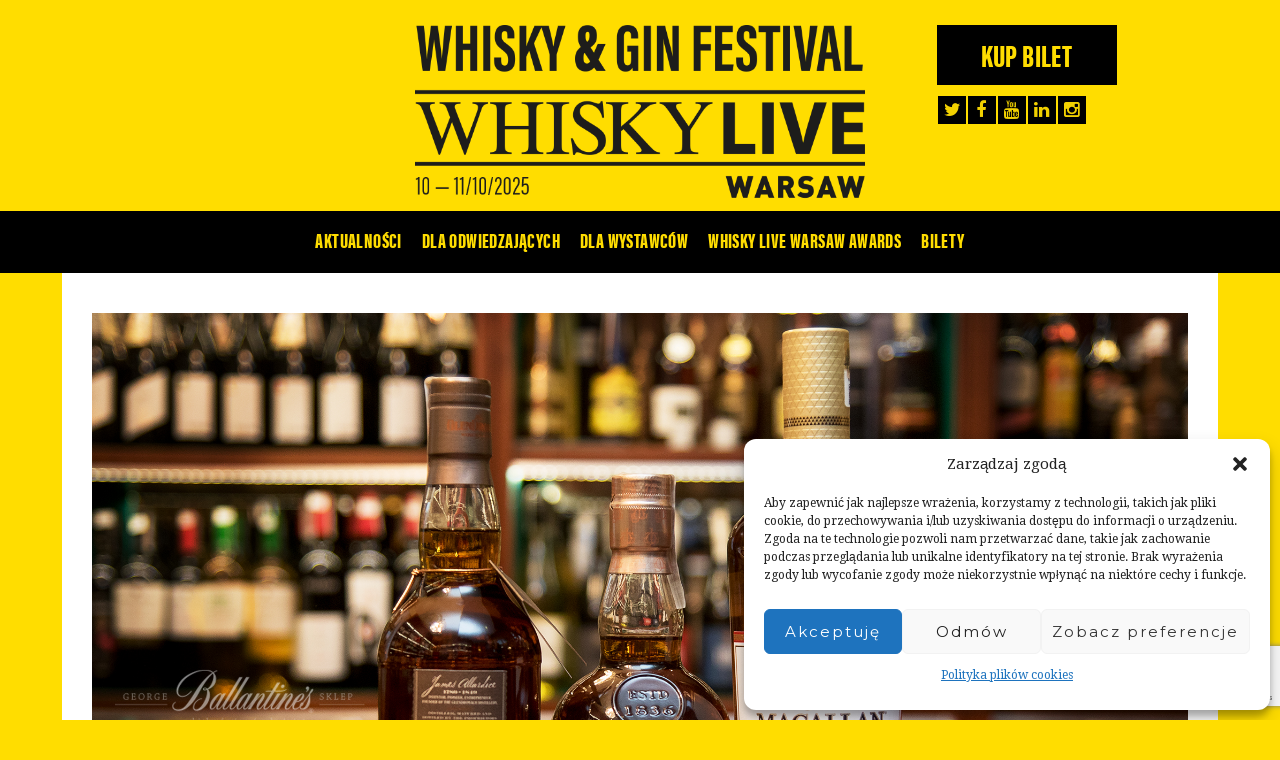

--- FILE ---
content_type: text/html; charset=UTF-8
request_url: https://www.whiskylivewarsaw.com/pl/mocne-trio-podobienstwa-i-roznice/
body_size: 20677
content:
<!DOCTYPE html><head><meta charset="UTF-8"/><meta name="author" content="Michał Hasik"/><meta name="viewport" content="width=device-width, initial-scale=1, maximum-scale=1" /> <!--[if lt IE 9]> <script src="https://www.whiskylivewarsaw.com/wp-content/themes/risotto/js/modernizr.custom.11889.js" type="text/javascript"></script> <script src="https://www.whiskylivewarsaw.com/wp-content/themes/risotto/js/respond.js" type="text/javascript"></script> <![endif]--><script data-cfasync="false" id="ao_optimized_gfonts_config">WebFontConfig={google:{families:["Droid Serif:400,400italic,700,700italic:latin,latin-ext","Montserrat:400,700:latin,latin-ext","Lora:400,700,400italic:latin,latin-ext","Poiret One:latin,latin-ext","Great Vibes:latin,latin-ext","Sanchez:latin,latin-ext","Passion One:latin,latin-ext","Montserrat:400,700:latin,latin-ext","Open Sans:400:latin,latin-ext"] },classes:false, events:false, timeout:1500};</script><link rel="shortcut icon" href="https://www.whiskylivewarsaw.com/wp-content/themes/risotto/images/favicon.ico" /><meta name='robots' content='index, follow, max-image-preview:large, max-snippet:-1, max-video-preview:-1' /><style>img:is([sizes="auto" i], [sizes^="auto," i]) { contain-intrinsic-size: 3000px 1500px }</style><title>Mocne Trio – podobieństwa i różnice! &#8211; Whisky Live Warsaw</title><link rel="canonical" href="https://www.whiskylivewarsaw.com/pl/mocne-trio-podobienstwa-i-roznice/" /><meta property="og:locale" content="pl_PL" /><meta property="og:type" content="article" /><meta property="og:title" content="Mocne Trio – podobieństwa i różnice! &#8211; Whisky Live Warsaw" /><meta property="og:description" content="Wiele popularnych, obecnie działających destylarni ma swoją wieloletnią, jeśli nie wiekową historię. Jednak uznanie i reputacja, jakimi cieszą się obecnie, zaczęła wykuwać się w latach 80’ i 90’ ubiegłego wieku. Wpłynęły na to wg mnie dwa czynniki: Michael Jackson wydał swoją książkę Malt Whisky Companion, która szybko zyskała status autorytetu w świecie whisky. Opinię autora przyjmowano jako świętą, przytaczając i powtarzając jak mantrę. początki Internetu, któremu towarzyszyło powstawanie grup dyskusyjnych, różnych forów tematycznych oraz społeczności, zrzeszających miłośników tego trunku. Na przełomie &nbsp;ubiegłego i obecnego millennium&nbsp; trzy destylarnie uznawane były za prekursorów stabilnej i konsekwentnej maturacji w beczkach po sherry: Glenfarclas, Glendronach i Macallan. Glendronach był małą destylarnią, w rękach międzynarodowego koncernu Alled Domecq, któremu nie okazywano wystarczająco dużo miłości , PR-u czy czegoś, co dziś nazywamy marketingiem. Macallan już wtedy uchodził za najlepszą whisky na świecie, największą destylarnię w rękach Highland Distillers. Wreszcie Glenfarclas, który był i jest niezależną, będącą od sześciu pokoleń w rękach rodziny Grant destylarnią. Czasy były również inne, oferta destylarni ograniczała się do dwóch- trzech podstawowych wersji, podczas gdy dzisiaj jesteśmy zepsuci, rozpuszczeni, nie tylko wielkością oferty podstawowej, ale także niezliczonymi edycjami limitowanymi, często ukazującymi się kilka razy do roku. Mocne Trio, jak zatytułowałem ten artykuł, zawłaszczyło sobie podium na lata, ale potem coś się zmieniło. Macallan zaprzestał produkcji wersji 15 yo, tłumacząc to potrzebą gromadzenia destylatu na starszą, bardziej popularną wersję 18 yo. Niedługo potem destylarnia wprowadziła nową serię Fine Oak, wycofując tym samym dotychczasowe, typowe „ sherrowe” whisky z wielu rynków. W ułamku sekundy Macallan przestał być synonimem sherry. Glendronach przez wiele lat był zamknięty (1996-2002), by w 2005 zmienić właściciela na kolejny potężny, międzynarodowy koncern Pernod Ricard, który wprowadził zmiany w polityce maturacji. Z rynku zniknęła również wersja 15 yo, a tym co z pewnością miało i mieć będzie pewne implikacje, mnóstwo new... czytaj dalej" /><meta property="og:url" content="https://www.whiskylivewarsaw.com/pl/mocne-trio-podobienstwa-i-roznice/" /><meta property="og:site_name" content="Whisky Live Warsaw" /><meta property="article:published_time" content="2019-01-14T06:28:39+00:00" /><meta property="article:modified_time" content="2021-06-24T13:59:04+00:00" /><meta property="og:image" content="https://www.whiskylivewarsaw.com/wp-content/uploads/2019/01/WLW-1024x683.jpg" /><meta property="og:image:width" content="1024" /><meta property="og:image:height" content="683" /><meta property="og:image:type" content="image/jpeg" /><meta name="author" content="Michał Hasik" /><meta name="twitter:card" content="summary_large_image" /><meta name="twitter:label1" content="Napisane przez" /><meta name="twitter:data1" content="Michał Hasik" /><meta name="twitter:label2" content="Szacowany czas czytania" /><meta name="twitter:data2" content="4 minuty" /> <script type="application/ld+json" class="yoast-schema-graph">{"@context":"https://schema.org","@graph":[{"@type":"Article","@id":"https://www.whiskylivewarsaw.com/pl/mocne-trio-podobienstwa-i-roznice/#article","isPartOf":{"@id":"https://www.whiskylivewarsaw.com/pl/mocne-trio-podobienstwa-i-roznice/"},"author":{"name":"Michał Hasik","@id":"https://www.whiskylivewarsaw.com/pl/#/schema/person/a84414e2a5a9ce705277227b13458b46"},"headline":"Mocne Trio – podobieństwa i różnice!","datePublished":"2019-01-14T06:28:39+00:00","dateModified":"2021-06-24T13:59:04+00:00","mainEntityOfPage":{"@id":"https://www.whiskylivewarsaw.com/pl/mocne-trio-podobienstwa-i-roznice/"},"wordCount":963,"image":{"@id":"https://www.whiskylivewarsaw.com/pl/mocne-trio-podobienstwa-i-roznice/#primaryimage"},"thumbnailUrl":"https://www.whiskylivewarsaw.com/wp-content/uploads/2019/01/WLW.jpg","keywords":["alkohol","ballantines","George Ballantine's Sklep","jarek buss","scotch whisky","scotish whisky","single malt","Tudor House"],"articleSection":["Aktualności","Ekspert radzi"],"inLanguage":"pl-PL"},{"@type":"WebPage","@id":"https://www.whiskylivewarsaw.com/pl/mocne-trio-podobienstwa-i-roznice/","url":"https://www.whiskylivewarsaw.com/pl/mocne-trio-podobienstwa-i-roznice/","name":"Mocne Trio – podobieństwa i różnice! &#8211; Whisky Live Warsaw","isPartOf":{"@id":"https://www.whiskylivewarsaw.com/pl/#website"},"primaryImageOfPage":{"@id":"https://www.whiskylivewarsaw.com/pl/mocne-trio-podobienstwa-i-roznice/#primaryimage"},"image":{"@id":"https://www.whiskylivewarsaw.com/pl/mocne-trio-podobienstwa-i-roznice/#primaryimage"},"thumbnailUrl":"https://www.whiskylivewarsaw.com/wp-content/uploads/2019/01/WLW.jpg","datePublished":"2019-01-14T06:28:39+00:00","dateModified":"2021-06-24T13:59:04+00:00","author":{"@id":"https://www.whiskylivewarsaw.com/pl/#/schema/person/a84414e2a5a9ce705277227b13458b46"},"breadcrumb":{"@id":"https://www.whiskylivewarsaw.com/pl/mocne-trio-podobienstwa-i-roznice/#breadcrumb"},"inLanguage":"pl-PL","potentialAction":[{"@type":"ReadAction","target":["https://www.whiskylivewarsaw.com/pl/mocne-trio-podobienstwa-i-roznice/"]}]},{"@type":"ImageObject","inLanguage":"pl-PL","@id":"https://www.whiskylivewarsaw.com/pl/mocne-trio-podobienstwa-i-roznice/#primaryimage","url":"https://www.whiskylivewarsaw.com/wp-content/uploads/2019/01/WLW.jpg","contentUrl":"https://www.whiskylivewarsaw.com/wp-content/uploads/2019/01/WLW.jpg","width":2048,"height":1365},{"@type":"BreadcrumbList","@id":"https://www.whiskylivewarsaw.com/pl/mocne-trio-podobienstwa-i-roznice/#breadcrumb","itemListElement":[{"@type":"ListItem","position":1,"name":"Site main","item":"https://www.whiskylivewarsaw.com/"},{"@type":"ListItem","position":2,"name":"Mocne Trio – podobieństwa i różnice!"}]},{"@type":"WebSite","@id":"https://www.whiskylivewarsaw.com/pl/#website","url":"https://www.whiskylivewarsaw.com/pl/","name":"Whisky Live Warsaw","description":"Premierowa odsłona tego wydarzenia odbyła się w lutym 2000 roku w Tokio. W tym samym roku zorganizowano festiwal w Londynie. W kolejnych latach Whisky Live pojawiał się w kolejnych miastach, m.in. w: Tokio, Sydney, Hongkongu, Nowym Jorku, Singapurze czy Paryżu. Obecnie organizowany jest rokrocznie w 32 miastach na wszystkich kontynentach.  W 2014 roku do grona miast gospodarzy Whisky Live dołączyła Warszawa. Organizatorem festiwalu jest firma Tudor House Ltd, importer i dystrybutor alkoholi z segmentu premium. Co roku gościmy wystawców z całego świata, w tym z tak egzotycznych krajów jak: Tajwan, Indie, Finlandia, Islandia czy Japonia.","potentialAction":[{"@type":"SearchAction","target":{"@type":"EntryPoint","urlTemplate":"https://www.whiskylivewarsaw.com/pl/?s={search_term_string}"},"query-input":{"@type":"PropertyValueSpecification","valueRequired":true,"valueName":"search_term_string"}}],"inLanguage":"pl-PL"},{"@type":"Person","@id":"https://www.whiskylivewarsaw.com/pl/#/schema/person/a84414e2a5a9ce705277227b13458b46","name":"Michał Hasik","image":{"@type":"ImageObject","inLanguage":"pl-PL","@id":"https://www.whiskylivewarsaw.com/pl/#/schema/person/image/","url":"https://secure.gravatar.com/avatar/c0e06f75848f1082d794c4ec6c19d615072ee396c9a516338607b9d4920dce21?s=96&d=mm&r=g","contentUrl":"https://secure.gravatar.com/avatar/c0e06f75848f1082d794c4ec6c19d615072ee396c9a516338607b9d4920dce21?s=96&d=mm&r=g","caption":"Michał Hasik"},"sameAs":["https://www.whiskylivewarsaw.com"],"url":"https://www.whiskylivewarsaw.com/pl/author/michal/"}]}</script> <link href='https://fonts.gstatic.com' crossorigin='anonymous' rel='preconnect' /><link href='https://ajax.googleapis.com' rel='preconnect' /><link href='https://fonts.googleapis.com' rel='preconnect' /><link rel="alternate" type="application/rss+xml" title="Whisky Live Warsaw &raquo; Kanał z wpisami" href="https://www.whiskylivewarsaw.com/feed/" /><link rel="alternate" type="application/rss+xml" title="Whisky Live Warsaw &raquo; Kanał z komentarzami" href="https://www.whiskylivewarsaw.com/comments/feed/" /><link rel="alternate" type="application/rss+xml" title="Whisky Live Warsaw &raquo; Mocne Trio – podobieństwa i różnice! Kanał z komentarzami" href="https://www.whiskylivewarsaw.com/pl/mocne-trio-podobienstwa-i-roznice/feed/" /><link rel='stylesheet' id='wp-block-library-css' href='https://www.whiskylivewarsaw.com/wp-includes/css/dist/block-library/style.min.css' type='text/css' media='all' /><style id='classic-theme-styles-inline-css' type='text/css'>/*! This file is auto-generated */
.wp-block-button__link{color:#fff;background-color:#32373c;border-radius:9999px;box-shadow:none;text-decoration:none;padding:calc(.667em + 2px) calc(1.333em + 2px);font-size:1.125em}.wp-block-file__button{background:#32373c;color:#fff;text-decoration:none}</style><style id='global-styles-inline-css' type='text/css'>:root{--wp--preset--aspect-ratio--square: 1;--wp--preset--aspect-ratio--4-3: 4/3;--wp--preset--aspect-ratio--3-4: 3/4;--wp--preset--aspect-ratio--3-2: 3/2;--wp--preset--aspect-ratio--2-3: 2/3;--wp--preset--aspect-ratio--16-9: 16/9;--wp--preset--aspect-ratio--9-16: 9/16;--wp--preset--color--black: #000000;--wp--preset--color--cyan-bluish-gray: #abb8c3;--wp--preset--color--white: #ffffff;--wp--preset--color--pale-pink: #f78da7;--wp--preset--color--vivid-red: #cf2e2e;--wp--preset--color--luminous-vivid-orange: #ff6900;--wp--preset--color--luminous-vivid-amber: #fcb900;--wp--preset--color--light-green-cyan: #7bdcb5;--wp--preset--color--vivid-green-cyan: #00d084;--wp--preset--color--pale-cyan-blue: #8ed1fc;--wp--preset--color--vivid-cyan-blue: #0693e3;--wp--preset--color--vivid-purple: #9b51e0;--wp--preset--gradient--vivid-cyan-blue-to-vivid-purple: linear-gradient(135deg,rgba(6,147,227,1) 0%,rgb(155,81,224) 100%);--wp--preset--gradient--light-green-cyan-to-vivid-green-cyan: linear-gradient(135deg,rgb(122,220,180) 0%,rgb(0,208,130) 100%);--wp--preset--gradient--luminous-vivid-amber-to-luminous-vivid-orange: linear-gradient(135deg,rgba(252,185,0,1) 0%,rgba(255,105,0,1) 100%);--wp--preset--gradient--luminous-vivid-orange-to-vivid-red: linear-gradient(135deg,rgba(255,105,0,1) 0%,rgb(207,46,46) 100%);--wp--preset--gradient--very-light-gray-to-cyan-bluish-gray: linear-gradient(135deg,rgb(238,238,238) 0%,rgb(169,184,195) 100%);--wp--preset--gradient--cool-to-warm-spectrum: linear-gradient(135deg,rgb(74,234,220) 0%,rgb(151,120,209) 20%,rgb(207,42,186) 40%,rgb(238,44,130) 60%,rgb(251,105,98) 80%,rgb(254,248,76) 100%);--wp--preset--gradient--blush-light-purple: linear-gradient(135deg,rgb(255,206,236) 0%,rgb(152,150,240) 100%);--wp--preset--gradient--blush-bordeaux: linear-gradient(135deg,rgb(254,205,165) 0%,rgb(254,45,45) 50%,rgb(107,0,62) 100%);--wp--preset--gradient--luminous-dusk: linear-gradient(135deg,rgb(255,203,112) 0%,rgb(199,81,192) 50%,rgb(65,88,208) 100%);--wp--preset--gradient--pale-ocean: linear-gradient(135deg,rgb(255,245,203) 0%,rgb(182,227,212) 50%,rgb(51,167,181) 100%);--wp--preset--gradient--electric-grass: linear-gradient(135deg,rgb(202,248,128) 0%,rgb(113,206,126) 100%);--wp--preset--gradient--midnight: linear-gradient(135deg,rgb(2,3,129) 0%,rgb(40,116,252) 100%);--wp--preset--font-size--small: 13px;--wp--preset--font-size--medium: 20px;--wp--preset--font-size--large: 36px;--wp--preset--font-size--x-large: 42px;--wp--preset--spacing--20: 0.44rem;--wp--preset--spacing--30: 0.67rem;--wp--preset--spacing--40: 1rem;--wp--preset--spacing--50: 1.5rem;--wp--preset--spacing--60: 2.25rem;--wp--preset--spacing--70: 3.38rem;--wp--preset--spacing--80: 5.06rem;--wp--preset--shadow--natural: 6px 6px 9px rgba(0, 0, 0, 0.2);--wp--preset--shadow--deep: 12px 12px 50px rgba(0, 0, 0, 0.4);--wp--preset--shadow--sharp: 6px 6px 0px rgba(0, 0, 0, 0.2);--wp--preset--shadow--outlined: 6px 6px 0px -3px rgba(255, 255, 255, 1), 6px 6px rgba(0, 0, 0, 1);--wp--preset--shadow--crisp: 6px 6px 0px rgba(0, 0, 0, 1);}:where(.is-layout-flex){gap: 0.5em;}:where(.is-layout-grid){gap: 0.5em;}body .is-layout-flex{display: flex;}.is-layout-flex{flex-wrap: wrap;align-items: center;}.is-layout-flex > :is(*, div){margin: 0;}body .is-layout-grid{display: grid;}.is-layout-grid > :is(*, div){margin: 0;}:where(.wp-block-columns.is-layout-flex){gap: 2em;}:where(.wp-block-columns.is-layout-grid){gap: 2em;}:where(.wp-block-post-template.is-layout-flex){gap: 1.25em;}:where(.wp-block-post-template.is-layout-grid){gap: 1.25em;}.has-black-color{color: var(--wp--preset--color--black) !important;}.has-cyan-bluish-gray-color{color: var(--wp--preset--color--cyan-bluish-gray) !important;}.has-white-color{color: var(--wp--preset--color--white) !important;}.has-pale-pink-color{color: var(--wp--preset--color--pale-pink) !important;}.has-vivid-red-color{color: var(--wp--preset--color--vivid-red) !important;}.has-luminous-vivid-orange-color{color: var(--wp--preset--color--luminous-vivid-orange) !important;}.has-luminous-vivid-amber-color{color: var(--wp--preset--color--luminous-vivid-amber) !important;}.has-light-green-cyan-color{color: var(--wp--preset--color--light-green-cyan) !important;}.has-vivid-green-cyan-color{color: var(--wp--preset--color--vivid-green-cyan) !important;}.has-pale-cyan-blue-color{color: var(--wp--preset--color--pale-cyan-blue) !important;}.has-vivid-cyan-blue-color{color: var(--wp--preset--color--vivid-cyan-blue) !important;}.has-vivid-purple-color{color: var(--wp--preset--color--vivid-purple) !important;}.has-black-background-color{background-color: var(--wp--preset--color--black) !important;}.has-cyan-bluish-gray-background-color{background-color: var(--wp--preset--color--cyan-bluish-gray) !important;}.has-white-background-color{background-color: var(--wp--preset--color--white) !important;}.has-pale-pink-background-color{background-color: var(--wp--preset--color--pale-pink) !important;}.has-vivid-red-background-color{background-color: var(--wp--preset--color--vivid-red) !important;}.has-luminous-vivid-orange-background-color{background-color: var(--wp--preset--color--luminous-vivid-orange) !important;}.has-luminous-vivid-amber-background-color{background-color: var(--wp--preset--color--luminous-vivid-amber) !important;}.has-light-green-cyan-background-color{background-color: var(--wp--preset--color--light-green-cyan) !important;}.has-vivid-green-cyan-background-color{background-color: var(--wp--preset--color--vivid-green-cyan) !important;}.has-pale-cyan-blue-background-color{background-color: var(--wp--preset--color--pale-cyan-blue) !important;}.has-vivid-cyan-blue-background-color{background-color: var(--wp--preset--color--vivid-cyan-blue) !important;}.has-vivid-purple-background-color{background-color: var(--wp--preset--color--vivid-purple) !important;}.has-black-border-color{border-color: var(--wp--preset--color--black) !important;}.has-cyan-bluish-gray-border-color{border-color: var(--wp--preset--color--cyan-bluish-gray) !important;}.has-white-border-color{border-color: var(--wp--preset--color--white) !important;}.has-pale-pink-border-color{border-color: var(--wp--preset--color--pale-pink) !important;}.has-vivid-red-border-color{border-color: var(--wp--preset--color--vivid-red) !important;}.has-luminous-vivid-orange-border-color{border-color: var(--wp--preset--color--luminous-vivid-orange) !important;}.has-luminous-vivid-amber-border-color{border-color: var(--wp--preset--color--luminous-vivid-amber) !important;}.has-light-green-cyan-border-color{border-color: var(--wp--preset--color--light-green-cyan) !important;}.has-vivid-green-cyan-border-color{border-color: var(--wp--preset--color--vivid-green-cyan) !important;}.has-pale-cyan-blue-border-color{border-color: var(--wp--preset--color--pale-cyan-blue) !important;}.has-vivid-cyan-blue-border-color{border-color: var(--wp--preset--color--vivid-cyan-blue) !important;}.has-vivid-purple-border-color{border-color: var(--wp--preset--color--vivid-purple) !important;}.has-vivid-cyan-blue-to-vivid-purple-gradient-background{background: var(--wp--preset--gradient--vivid-cyan-blue-to-vivid-purple) !important;}.has-light-green-cyan-to-vivid-green-cyan-gradient-background{background: var(--wp--preset--gradient--light-green-cyan-to-vivid-green-cyan) !important;}.has-luminous-vivid-amber-to-luminous-vivid-orange-gradient-background{background: var(--wp--preset--gradient--luminous-vivid-amber-to-luminous-vivid-orange) !important;}.has-luminous-vivid-orange-to-vivid-red-gradient-background{background: var(--wp--preset--gradient--luminous-vivid-orange-to-vivid-red) !important;}.has-very-light-gray-to-cyan-bluish-gray-gradient-background{background: var(--wp--preset--gradient--very-light-gray-to-cyan-bluish-gray) !important;}.has-cool-to-warm-spectrum-gradient-background{background: var(--wp--preset--gradient--cool-to-warm-spectrum) !important;}.has-blush-light-purple-gradient-background{background: var(--wp--preset--gradient--blush-light-purple) !important;}.has-blush-bordeaux-gradient-background{background: var(--wp--preset--gradient--blush-bordeaux) !important;}.has-luminous-dusk-gradient-background{background: var(--wp--preset--gradient--luminous-dusk) !important;}.has-pale-ocean-gradient-background{background: var(--wp--preset--gradient--pale-ocean) !important;}.has-electric-grass-gradient-background{background: var(--wp--preset--gradient--electric-grass) !important;}.has-midnight-gradient-background{background: var(--wp--preset--gradient--midnight) !important;}.has-small-font-size{font-size: var(--wp--preset--font-size--small) !important;}.has-medium-font-size{font-size: var(--wp--preset--font-size--medium) !important;}.has-large-font-size{font-size: var(--wp--preset--font-size--large) !important;}.has-x-large-font-size{font-size: var(--wp--preset--font-size--x-large) !important;}
:where(.wp-block-post-template.is-layout-flex){gap: 1.25em;}:where(.wp-block-post-template.is-layout-grid){gap: 1.25em;}
:where(.wp-block-columns.is-layout-flex){gap: 2em;}:where(.wp-block-columns.is-layout-grid){gap: 2em;}
:root :where(.wp-block-pullquote){font-size: 1.5em;line-height: 1.6;}</style><link rel='stylesheet' id='contact-form-7-css' href='https://www.whiskylivewarsaw.com/wp-content/plugins/contact-form-7/includes/css/styles.css' type='text/css' media='all' /><link rel='stylesheet' id='mailerlite_forms.css-css' href='https://www.whiskylivewarsaw.com/wp-content/plugins/official-mailerlite-sign-up-forms/assets/css/mailerlite_forms.css' type='text/css' media='all' /><link rel='stylesheet' id='bodhi-svgs-attachment-css' href='https://www.whiskylivewarsaw.com/wp-content/plugins/svg-support/css/svgs-attachment.css' type='text/css' media='all' /><link rel='stylesheet' id='cmplz-general-css' href='https://www.whiskylivewarsaw.com/wp-content/plugins/complianz-gdpr/assets/css/cookieblocker.min.css' type='text/css' media='all' /><link rel='stylesheet' id='main-style-css' href='https://www.whiskylivewarsaw.com/wp-content/themes/risotto/css/master-min.php' type='text/css' media='all' /><link rel='stylesheet' id='webnus-dynamic-styles-css' href='https://www.whiskylivewarsaw.com/wp-content/themes/risotto/css/dyncss.css' type='text/css' media='all' /><style id='webnus-dynamic-styles-inline-css' type='text/css'>#wrap .container {max-width:1600px;}#header {padding-top:25px;}@font-face {  font-family: 'custom-font-1';  font-style: normal;  font-weight: normal;  src: ;}@font-face {  font-family: 'custom-font-2';  font-style: normal;  font-weight: normal;  src: url('/wp-content/uploads/2016/05/SpinozaOT_0.eot?#iefix') format('embedded-opentype'),url('/wp-content/uploads/2016/05/SpinozaOT.woff') format('woff'),url('/wp-content/uploads/2016/05/SpinozaOT.ttf') format('truetype');}@font-face {  font-family: 'custom-font-3';  font-style: normal;  font-weight: normal;  src: ;}#wrap ul#nav * { font-size:14px; }#wrap ul#nav * { line-height:1.2em; }#wrap #nav a { color:#000000;}#wrap.pax-t #nav li a:hover,#wrap.pax-t #nav li:hover > a,#wrap.pax-t #nav li.current > a,#wrap.pax-t #header.horizontal-w #nav > li > a:hover,#wrap.pax-t #header.horizontal-w #nav > li.current > a,.transparent-header-w.t-dark-w .pax-t #header.horizontal-w.duplex-hd #nav > li:hover > a,.transparent-header-w .pax-t #header.horizontal-w #nav > li:hover > a,#wrap.trust-t #nav li a:hover,#wrap.trust-t #nav li:hover > a,#wrap.trust-t #nav li.current > a,#wrap.trust-t #header.horizontal-w #nav > li > a:hover,#wrap.trust-t #header.horizontal-w #nav > li.current > a,.transparent-header-w.t-dark-w .trust-t #header.horizontal-w.duplex-hd #nav > li:hover > a,.transparent-header-w .trust-t #header.horizontal-w #nav > li:hover > a,#wrap.solace-t #nav li a:hover,#wrap.solace-t #nav li:hover > a,#wrap.solace-t #nav li.current > a,#wrap.solace-t #header.horizontal-w #nav > li > a:hover,#wrap.solace-t #header.horizontal-w #nav > li.current > a,.transparent-header-w.t-dark-w .solace-t #header.horizontal-w.duplex-hd #nav > li:hover > a,.transparent-header-w .solace-t #header.horizontal-w #nav > li:hover > a {color:#000000;}#wrap #nav li.current > a, #wrap #nav li.current ul li a:hover, #wrap #nav li.active > a {color:#000000;}#wrap.remittal-t #nav > li.current > a:before, #wrap.pax-t #nav > li.current > a:before {background:#ffdd00;}#wrap #scroll-top a:hover {background-color:#ffdd00;}.blog-post h3, .blog-post h3 a { color:#0c0c0c;}.blog-post h3 a:hover { color:#0a0a0a;}.blog-single-post h1 { color:#0c0c0c;}#wrap #footer { background-color:#000000; }#wrap #footer .footbot { background-color:#0c0c0c; }</style><style id='vcv-globalElementsCss-inline-css' type='text/css'>.exhibitor_frame{align-items:flex-start;display:flex;height:550px}#pre-footer{margin-top:60px}.vce-yt-video-player-inner:before{display:none!important}</style><link rel='stylesheet' id='wpgdprc-front-css-css' href='https://www.whiskylivewarsaw.com/wp-content/plugins/wp-gdpr-compliance/Assets/css/front.css' type='text/css' media='all' /><style id='wpgdprc-front-css-inline-css' type='text/css'>:root{--wp-gdpr--bar--background-color: #000000;--wp-gdpr--bar--color: #ffffff;--wp-gdpr--button--background-color: #ffffff;--wp-gdpr--button--background-color--darken: #d8d8d8;--wp-gdpr--button--color: #ffffff;}</style> <script type="text/javascript" src="https://www.whiskylivewarsaw.com/wp-includes/js/jquery/jquery.min.js" id="jquery-core-js"></script> <script type="text/javascript" src="https://www.whiskylivewarsaw.com/wp-includes/js/jquery/jquery-migrate.min.js" id="jquery-migrate-js"></script> <script type="text/javascript" id="wpgdprc-front-js-js-extra">var wpgdprcFront = {"ajaxUrl":"https:\/\/www.whiskylivewarsaw.com\/wp-admin\/admin-ajax.php","ajaxNonce":"f06a73c11c","ajaxArg":"security","pluginPrefix":"wpgdprc","blogId":"1","isMultiSite":"","locale":"pl_PL","showSignUpModal":"","showFormModal":"","cookieName":"wpgdprc-consent","consentVersion":"","path":"\/","prefix":"wpgdprc"};</script> <script type="text/javascript" src="https://www.whiskylivewarsaw.com/wp-content/plugins/wp-gdpr-compliance/Assets/js/front.min.js" id="wpgdprc-front-js-js"></script> <link rel="https://api.w.org/" href="https://www.whiskylivewarsaw.com/wp-json/" /><link rel="alternate" title="JSON" type="application/json" href="https://www.whiskylivewarsaw.com/wp-json/wp/v2/posts/22517" /><link rel="EditURI" type="application/rsd+xml" title="RSD" href="https://www.whiskylivewarsaw.com/xmlrpc.php?rsd" /><link rel='shortlink' href='https://www.whiskylivewarsaw.com/?p=22517' /><link rel="alternate" title="oEmbed (JSON)" type="application/json+oembed" href="https://www.whiskylivewarsaw.com/wp-json/oembed/1.0/embed?url=https%3A%2F%2Fwww.whiskylivewarsaw.com%2Fpl%2Fmocne-trio-podobienstwa-i-roznice%2F" /><link rel="alternate" title="oEmbed (XML)" type="text/xml+oembed" href="https://www.whiskylivewarsaw.com/wp-json/oembed/1.0/embed?url=https%3A%2F%2Fwww.whiskylivewarsaw.com%2Fpl%2Fmocne-trio-podobienstwa-i-roznice%2F&#038;format=xml" />  <script>(function(w,d,e,u,f,l,n){w[f]=w[f]||function(){(w[f].q=w[f].q||[])
                .push(arguments);},l=d.createElement(e),l.async=1,l.src=u,
                n=d.getElementsByTagName(e)[0],n.parentNode.insertBefore(l,n);})
            (window,document,'script','https://assets.mailerlite.com/js/universal.js','ml');
            ml('account', '1276889');
            ml('enablePopups', true);</script>  <noscript><style>.vce-row-container .vcv-lozad {display: none}</style></noscript><meta name="generator" content="Powered by Visual Composer Website Builder - fast and easy-to-use drag and drop visual editor for WordPress."/><style>.cmplz-hidden {
					display: none !important;
				}</style><style type="text/css">/* 1.0 - Topbar Colors Section */
		#wrap .top-bar { background: ; }
		#wrap #topbar-search .search-text-box { background-color: ; }
		#wrap #topbar-search:hover .search-text-box, #topbar-search .search-text-box:focus { background-color: ; }
		#wrap .top-bar .inlinelb.topbar-contact { background-color: ; }
		#wrap .top-bar .inlinelb.topbar-contact:hover { background-color: ; }
		#wrap #topbar-search .search-icon { color: ; }
		#wrap .top-bar h6 i { color: ; }
		#wrap .top-bar h6 { color: ; }
		#wrap .top-bar .socialfollow i { color: ; }
		#wrap .socialfollow a:hover { background: ; }
		
		/* 2.0 - Menu Colors Section */
		#wrap #nav a { color: ; }
		#wrap #nav > li:hover > a { color: #000000; }
		#wrap #nav > li.current > a, #wrap #nav > li > a.active { color: ; }
		#wrap #nav > li.current > a:before { background: #ffde01; }

		/* 2.0 - Menu Colors Section */
		.transparent-header-w #wrap #nav a { color:  !important; }
		.transparent-header-w #wrap #nav > li:hover > a { color: #000000 !important; }
		.transparent-header-w #wrap #nav > li.current > a, #wrap #nav > li > a.active { color:  !important; }
		.transparent-header-w #wrap #nav > li.current > a:before { background: #ffde01 !important; }
		
		/* 3.0 - Sidebar Colors Section  */
		#wrap .widget h4.subtitle { color: ; }
		#wrap .widget h4.subtitle:after { border-bottom-color: ; }

		/* 4.0 - Footer Colors Section */
		#wrap #pre-footer .footer-social-bar { background: ; }
		#wrap #footer { background: ; border-top-color: ; }

		/* 5.0 - Post Colors Section */
		#wrap h6.blog-cat a { color: ; }
		#wrap .blog-post a:hover { color: ; }
		#wrap a.readmore { border-color: ; }
		#wrap a.readmore:after { background: ; }
		#wrap a.readmore:hover { background: ; }
		#wrap h6.blog-author a { color: ; }
		#wrap .blog-post .blog-social a:hover { background: ; }
		
		/* Media Queries */
		@media only screen and (min-width: 961px) {
		/*Menu Colors Section*/
		.transparent-header-w #wrap .dark-submenu #nav ul, .transparent-header-w #wrap .dark-submenu #nav ul li, .transparent-header-w #wrap .dark-submenu #nav ul li:hover, 
		#wrap .dark-submenu #nav ul, #wrap .dark-submenu #nav ul li, #wrap .dark-submenu #nav ul li:hover { background: ; }
		.transparent-header-w #wrap #nav ul li a, #wrap #nav ul li a { color: #0c0c0c !important; }
		#wrap #nav ul li a:hover, #wrap #nav li.current ul li a:hover, #wrap #nav ul li.current > a, #wrap #nav ul li:hover > a { color:  !important; }
		}</style> <script type="text/javascript">var sf_position = '0';
				var sf_templates = "<a href=\"{search_url_escaped}\"><span class=\"sf_text\">See more results<\/span><span class=\"sf_small\">Displaying top results<\/span><\/a>";
				var sf_input = '.live-search';
				jQuery(document).ready(function(){
					jQuery(sf_input).ajaxyLiveSearch({"expand":false,"searchUrl":"https:\/\/www.whiskylivewarsaw.com\/?s=%s","text":"Search","delay":500,"iwidth":180,"width":315,"ajaxUrl":"https:\/\/www.whiskylivewarsaw.com\/wp-admin\/admin-ajax.php","rtl":0});
					jQuery(".sf_ajaxy-selective-input").keyup(function() {
						var width = jQuery(this).val().length * 8;
						if(width < 50) {
							width = 50;
						}
						jQuery(this).width(width);
					});
					jQuery(".sf_ajaxy-selective-search").click(function() {
						jQuery(this).find(".sf_ajaxy-selective-input").focus();
					});
					jQuery(".sf_ajaxy-selective-close").click(function() {
						jQuery(this).parent().remove();
					});
				});</script> <style type="text/css" media="screen">body{  }</style> <script src="//code.jquery.com/jquery-1.7.2.min.js" type="text/javascript"></script> <script src="https://code.jquery.com/jquery-migrate-1.4.1.min.js"></script> <link rel="stylesheet" href="https://use.typekit.net/kvo0qtn.css"> <script type="text/javascript">jQuery.noConflict();
        jQuery(document).ready(function ($) {
            var $root = $('html, body');
            $('a[href^="#"]').click(function () {
                $root.animate({
                    scrollTop: $($.attr(this, 'href')).offset().top
                }, 500);

                return false;
            });

            $(".zones_maps li").mouseenter(function () {
                var $class = $.attr(this, 'class');
                $('#' + $class).addClass('hover');
            }).mouseleave(function () {
                var $class = $.attr(this, 'class');
                $('#' + $class).removeClass('hover');
            });

        });</script>  <script>(function(w,d,s,l,i){w[l]=w[l]||[];w[l].push({'gtm.start':
                new Date().getTime(),event:'gtm.js'});var f=d.getElementsByTagName(s)[0],
            j=d.createElement(s),dl=l!='dataLayer'?'&l='+l:'';j.async=true;j.src=
            'https://www.googletagmanager.com/gtm.js?id='+i+dl;f.parentNode.insertBefore(j,f);
        })(window,document,'script','dataLayer','GTM-K6TR75FN');</script> 
 <script>(function(w,d,e,u,f,l,n){w[f]=w[f]||function(){(w[f].q=w[f].q||[])
    .push(arguments);},l=d.createElement(e),l.async=1,l.src=u,
    n=d.getElementsByTagName(e)[0],n.parentNode.insertBefore(l,n);})
    (window,document,'script','https://assets.mailerlite.com/js/universal.js','ml');
    ml('account', '1276889');
	
	<!-- MailerLite Universal</script> <script data-cfasync="false" id="ao_optimized_gfonts_webfontloader">(function() {var wf = document.createElement('script');wf.src='https://ajax.googleapis.com/ajax/libs/webfont/1/webfont.js';wf.type='text/javascript';wf.async='true';var s=document.getElementsByTagName('script')[0];s.parentNode.insertBefore(wf, s);})();</script></head><body data-rsssl=1 data-cmplz=1 class="wp-singular post-template-default single single-post postid-22517 single-format-standard wp-theme-risotto vcwb smooth-scroll postshow2-hd"> <noscript><iframe src="https://www.googletagmanager.com/ns.html?id=GTM-K6TR75FN"
 height="0" width="0" style="display:none;visibility:hidden"></iframe></noscript><div id="wrap" class=" dark-submenu ptg_h_1 ptg_p_1"><header id="header"  class="horizontal-w sm-rgt-mn  "><div  class="container"><div class="col-md-3 cntmenu-leftside"></div><div class="col-md-6 logo-wrap center"><div class="logo"> <a href="https://www.whiskylivewarsaw.com/"><img src="https://www.whiskylivewarsaw.com/wp-content/uploads/2025/02/wlw25_logo_international.png" width="450" id="img-logo-w1" alt="logo" class="img-logo-w1" style="width: 450px"></a><a href="https://www.whiskylivewarsaw.com/"><img src="https://www.whiskylivewarsaw.com/wp-content/uploads/2025/02/wlw25_logo_international.png" width="450" id="img-logo-w2" alt="logo" class="img-logo-w2" style="width: 450px"></a><span class="logo-sticky"><a href="https://www.whiskylivewarsaw.com/"><img src="https://www.whiskylivewarsaw.com/wp-content/uploads/2019/07/logo_whisky_and_gin_festiwal_sticky.png" width="220" id="img-logo-w3" alt="logo" class="img-logo-w3"></a></span></div></div><div class="col-md-3 right-side"><div class="widget_text widget"><div class="textwidget custom-html-widget"><ul class="buyTicket"><li><a href="https://www.whiskylivewarsaw.com/dla-odwiedzajacych/sprzedaz-biletow/">Kup Bilet</a></li></ul></div></div><div class="widget_text widget"><div class="textwidget custom-html-widget"></div></div><div class="widget"><div class="socialfollow"> <a href="https://twitter.com/WarsaWhiskyFest" class="twitter"><i class="fa-twitter"></i></a><a href="https://www.facebook.com/whiskylivewarsaw" class="facebook"><i class="fa-facebook"></i></a><a href="https://www.youtube.com/channel/UCGtNibUYui7ZTZPElqIGfzg" class="youtube"><i class="fa-youtube"></i></a><a href="https://www.linkedin.com/company/whisky-live-warsaw/" class="linkedin"><i class="fa-linkedin"></i></a><a href="https://www.instagram.com/whisky_live_warsaw/" class="instagram"><i class="fa-instagram"></i></a><div class="clear"></div></div></div></div></div><hr class="vertical-space" /><nav id="nav-wrap" class="nav-wrap2 center "><div class="container"><ul id="nav"><li id="menu-item-25443" class="menu-item menu-item-type-taxonomy menu-item-object-category current-post-ancestor current-menu-parent current-post-parent menu-item-25443"><a  href="https://www.whiskylivewarsaw.com/pl/category/aktualnosci/" data-description="">Aktualności</a></li><li id="menu-item-24347" class="menu-item menu-item-type-post_type menu-item-object-page menu-item-home menu-item-has-children menu-item-24347"><a  href="https://www.whiskylivewarsaw.com/" data-description="">Dla odwiedzających</a><ul class="sub-menu"><li id="menu-item-33495" class="menu-item menu-item-type-post_type menu-item-object-page menu-item-33495"><a  href="https://www.whiskylivewarsaw.com/dla-odwiedzajacych/wystawcy/wystawcy-2025/" data-description="">Wystawcy 2025</a></li><li id="menu-item-32474" class="menu-item menu-item-type-taxonomy menu-item-object-category menu-item-32474"><a  href="https://www.whiskylivewarsaw.com/pl/category/master-class/prowadzacy/" data-description="">Prowadzący masterclass</a></li><li id="menu-item-24401" class="menu-item menu-item-type-post_type menu-item-object-page menu-item-24401"><a  href="https://www.whiskylivewarsaw.com/dla-odwiedzajacych/praktyczne-informacje/" data-description="">Praktyczne informacje</a></li><li id="menu-item-24284" class="menu-item menu-item-type-post_type menu-item-object-page menu-item-24284"><a  href="https://www.whiskylivewarsaw.com/dla-odwiedzajacych/historia/" data-description="">Historia</a></li><li id="menu-item-24285" class="menu-item menu-item-type-post_type menu-item-object-page menu-item-24285"><a  href="https://www.whiskylivewarsaw.com/dla-odwiedzajacych/whisky-festiwalowe/" data-description="">Whisky festiwalowe</a></li><li id="menu-item-24410" class="menu-item menu-item-type-post_type menu-item-object-page menu-item-24410"><a  href="https://www.whiskylivewarsaw.com/dla-odwiedzajacych/lokalizacja/" data-description="">Lokalizacja</a></li><li id="menu-item-24286" class="menu-item menu-item-type-post_type menu-item-object-page menu-item-24286"><a  href="https://www.whiskylivewarsaw.com/dla-odwiedzajacych/goscie-specjalni/" data-description="">Goście specjalni</a></li><li id="menu-item-24288" class="menu-item menu-item-type-post_type menu-item-object-page menu-item-24288"><a  href="https://www.whiskylivewarsaw.com/dla-odwiedzajacych/warto-wiedziec/" data-description="">Warto wiedzieć</a></li><li id="menu-item-25126" class="menu-item menu-item-type-custom menu-item-object-custom menu-item-has-children menu-item-25126"><a  href="#galeria" data-description="">Galeria</a><ul class="sub-menu"><li id="menu-item-34109" class="menu-item menu-item-type-post_type menu-item-object-page menu-item-34109"><a  href="https://www.whiskylivewarsaw.com/dla-odwiedzajacych/galeria/whisky-live-warsaw-2025/" data-description="">Whisky Live Warsaw 2025</a></li><li id="menu-item-33468" class="menu-item menu-item-type-post_type menu-item-object-page menu-item-33468"><a  href="https://www.whiskylivewarsaw.com/dla-odwiedzajacych/galeria/whisky-live-warsaw-2024/" data-description="">Whisky Live Warsaw 2024</a></li><li id="menu-item-32966" class="menu-item menu-item-type-post_type menu-item-object-page menu-item-32966"><a  href="https://www.whiskylivewarsaw.com/dla-odwiedzajacych/galeria/whisky-live-warsaw-2023/" data-description="">Whisky Live Warsaw 2023</a></li><li id="menu-item-32375" class="menu-item menu-item-type-post_type menu-item-object-page menu-item-32375"><a  href="https://www.whiskylivewarsaw.com/dla-odwiedzajacych/galeria/whisky-live-warsaw-2022/" data-description="">Whisky Live Warsaw 2022</a></li><li id="menu-item-31384" class="menu-item menu-item-type-post_type menu-item-object-page menu-item-31384"><a  href="https://www.whiskylivewarsaw.com/dla-odwiedzajacych/galeria/whisky-live-warsaw-2021/" data-description="">Whisky Live Warsaw 2021</a></li><li id="menu-item-25257" class="menu-item menu-item-type-post_type menu-item-object-page menu-item-25257"><a  href="https://www.whiskylivewarsaw.com/dla-odwiedzajacych/galeria/whisky-live-warsaw-2019/" data-description="">Whisky Live Warsaw 2019</a></li><li id="menu-item-25253" class="menu-item menu-item-type-post_type menu-item-object-page menu-item-25253"><a  href="https://www.whiskylivewarsaw.com/dla-odwiedzajacych/galeria/show-rum-warsaw-2019/" data-description="">Show Rum Warsaw 2019</a></li><li id="menu-item-25120" class="menu-item menu-item-type-post_type menu-item-object-page menu-item-25120"><a  href="https://www.whiskylivewarsaw.com/dla-odwiedzajacych/galeria/whisky-live-warsaw-2018/" data-description="">Whisky Live Warsaw 2018</a></li><li id="menu-item-25121" class="menu-item menu-item-type-post_type menu-item-object-page menu-item-25121"><a  href="https://www.whiskylivewarsaw.com/dla-odwiedzajacych/galeria/whisky-live-warsaw-2017/" data-description="">Whisky Live Warsaw 2017</a></li><li id="menu-item-25122" class="menu-item menu-item-type-post_type menu-item-object-page menu-item-25122"><a  href="https://www.whiskylivewarsaw.com/dla-odwiedzajacych/galeria/fotorelacja-whisky-live-sopot-2017/" data-description="">Whisky Live Sopot 2017</a></li><li id="menu-item-25127" class="menu-item menu-item-type-post_type menu-item-object-page menu-item-25127"><a  href="https://www.whiskylivewarsaw.com/dla-odwiedzajacych/galeria/whisky-live-warsaw-2016-2/" data-description="">Whisky Live Warsaw 2016</a></li><li id="menu-item-30203" class="menu-item menu-item-type-post_type menu-item-object-page menu-item-30203"><a  href="https://www.whiskylivewarsaw.com/dla-odwiedzajacych/galeria/whisky-live-warsaw-2015/" data-description="">Whisky Live Warsaw 2015</a></li><li id="menu-item-25151" class="menu-item menu-item-type-post_type menu-item-object-page menu-item-25151"><a  href="https://www.whiskylivewarsaw.com/dla-odwiedzajacych/galeria/whisky-live-warsaw-2014/" data-description="">Whisky Live Warsaw 2014</a></li></ul></li><li id="menu-item-24289" class="menu-item menu-item-type-post_type menu-item-object-page menu-item-24289"><a  href="https://www.whiskylivewarsaw.com/dla-odwiedzajacych/slowniczek/" data-description="">Słowniczek</a></li><li id="menu-item-32386" class="menu-item menu-item-type-custom menu-item-object-custom menu-item-32386"><a  href="https://www.whiskylivewarsaw.com/dla-odwiedzajacych/sprzedaz-biletow/" data-description="">Sprzedaż biletów</a></li></ul></li><li id="menu-item-24346" class="menu-item menu-item-type-post_type menu-item-object-page menu-item-has-children menu-item-24346"><a  href="https://www.whiskylivewarsaw.com/dla-wystawcow/" data-description="">Dla wystawców</a><ul class="sub-menu"><li id="menu-item-24354" class="menu-item menu-item-type-custom menu-item-object-custom menu-item-24354"><a  href="/dla-wystawcow/#przestrzen-wystawiennicza" data-description="">Przestrzeń wystawiennicza</a></li><li id="menu-item-24351" class="menu-item menu-item-type-custom menu-item-object-custom menu-item-24351"><a  href="/dla-wystawcow/#stoiska" data-description="">Stoiska</a></li><li id="menu-item-24356" class="menu-item menu-item-type-custom menu-item-object-custom menu-item-24356"><a  href="/dla-wystawcow/#profil-odwiedzajacego" data-description="">Odwiedzający</a></li><li id="menu-item-24350" class="menu-item menu-item-type-custom menu-item-object-custom menu-item-24350"><a  href="/dla-wystawcow/#zostan-wystawca" data-description="">Zostań wystawcą</a></li><li id="menu-item-24355" class="menu-item menu-item-type-custom menu-item-object-custom menu-item-24355"><a  href="/dla-wystawcow/#kontakt" data-description="">Kontakt</a></li></ul></li><li id="menu-item-19396" class="menu-item menu-item-type-post_type menu-item-object-page menu-item-19396"><a  href="https://www.whiskylivewarsaw.com/konkurs/" data-description="">Whisky Live Warsaw Awards</a></li><li id="menu-item-32385" class="menu-item menu-item-type-custom menu-item-object-custom menu-item-32385"><a  href="https://www.whiskylivewarsaw.com/dla-odwiedzajacych/sprzedaz-biletow/" data-description="">Bilety</a></li></ul></div></nav></header><div style = "display:none"><div class = "w-modal modal-contact" id = "w-contact"><h3 class = "modal-title">CONTACT</h3><br><div class="wpcf7 no-js" id="wpcf7-f15122-o1" lang="pl-PL" dir="ltr" data-wpcf7-id="15122"><div class="screen-reader-response"><p role="status" aria-live="polite" aria-atomic="true"></p><ul></ul></div><form action="/pl/mocne-trio-podobienstwa-i-roznice/#wpcf7-f15122-o1" method="post" class="wpcf7-form init" aria-label="Formularz kontaktowy" novalidate="novalidate" data-status="init"><fieldset class="hidden-fields-container"><input type="hidden" name="_wpcf7" value="15122" /><input type="hidden" name="_wpcf7_version" value="6.1.4" /><input type="hidden" name="_wpcf7_locale" value="pl_PL" /><input type="hidden" name="_wpcf7_unit_tag" value="wpcf7-f15122-o1" /><input type="hidden" name="_wpcf7_container_post" value="0" /><input type="hidden" name="_wpcf7_posted_data_hash" value="" /><input type="hidden" name="_wpcf7_recaptcha_response" value="" /></fieldset><p><span class="wpcf7-form-control-wrap" data-name="your-name"><input size="40" maxlength="400" class="wpcf7-form-control wpcf7-text wpcf7-validates-as-required required" aria-required="true" aria-invalid="false" placeholder="Imię i nazwisko" value="" type="text" name="your-name" /></span></p><p><span class="wpcf7-form-control-wrap" data-name="your-email"><input size="40" maxlength="400" class="wpcf7-form-control wpcf7-email wpcf7-validates-as-required wpcf7-text wpcf7-validates-as-email required" aria-required="true" aria-invalid="false" placeholder="Twój adres email" value="" type="email" name="your-email" /></span></p><p><span class="wpcf7-form-control-wrap" data-name="your-subject"><input size="40" maxlength="400" class="wpcf7-form-control wpcf7-text wpcf7-validates-as-required required" aria-required="true" aria-invalid="false" placeholder="Temat" value="" type="text" name="your-subject" /></span></p><p><span class="wpcf7-form-control-wrap" data-name="your-message"><textarea cols="40" rows="10" maxlength="2000" class="wpcf7-form-control wpcf7-textarea required" aria-invalid="false" placeholder="Wiadomość..." name="your-message"></textarea></span></p><p><input class="wpcf7-form-control wpcf7-submit has-spinner" type="submit" value="Wyślij" /></p><p style="display: none !important;" class="akismet-fields-container" data-prefix="_wpcf7_ak_"><label>&#916;<textarea name="_wpcf7_ak_hp_textarea" cols="45" rows="8" maxlength="100"></textarea></label><input type="hidden" id="ak_js_1" name="_wpcf7_ak_js" value="144"/><script>document.getElementById( "ak_js_1" ).setAttribute( "value", ( new Date() ).getTime() );</script></p><div class="wpcf7-response-output" aria-hidden="true"></div></form></div></div></div><section class="container page-content" ><hr class="vertical-space2"><section class="col-md-12"><article class="blog-single-post"><div class="post-trait-w"><h1 class="post-title">Mocne Trio – podobieństwa i różnice!</h1> <img src="https://www.whiskylivewarsaw.com/wp-content/uploads/2019/01/WLW.jpg" alt="Mocne Trio – podobieństwa i różnice!" class="landscape full" width="2048" height="1365" /></div><div class="post post-22517 type-post status-publish format-standard has-post-thumbnail hentry category-aktualnosci category-ekspert-radzi tag-alkohol tag-ballantines tag-george-ballantines-sklep tag-jarek-buss tag-scotch-whisky tag-scotish-whisky tag-single-malt tag-tudor-house"><div class="au-avatar-box"></div><p class="ox-26c7328363-MsoNormal">Wiele popularnych, obecnie działających destylarni ma swoją wieloletnią, jeśli nie wiekową historię. Jednak uznanie i reputacja, jakimi cieszą się obecnie, zaczęła wykuwać się w latach 80’ i 90’ ubiegłego wieku.<span id="more-22517"></span></p><p class="ox-26c7328363-MsoNormal">Wpłynęły na to wg mnie dwa czynniki:</p><ul><li class="ox-26c7328363-MsoNormal">Michael Jackson wydał swoją książkę Malt Whisky Companion, która szybko zyskała status autorytetu w świecie whisky. Opinię autora przyjmowano jako świętą, przytaczając i powtarzając jak mantrę.</li><li class="ox-26c7328363-MsoNormal">początki Internetu, któremu towarzyszyło powstawanie grup dyskusyjnych, różnych forów tematycznych oraz społeczności, zrzeszających miłośników tego trunku.</li></ul><p class="ox-26c7328363-MsoNormal">Na przełomie &nbsp;ubiegłego i obecnego millennium&nbsp; trzy destylarnie uznawane były za prekursorów stabilnej i konsekwentnej maturacji w beczkach po sherry: Glenfarclas, Glendronach i Macallan. Glendronach był małą destylarnią, w rękach międzynarodowego koncernu Alled Domecq, któremu nie okazywano wystarczająco dużo miłości , PR-u czy czegoś, co dziś nazywamy marketingiem. Macallan już wtedy uchodził za najlepszą whisky na świecie, największą destylarnię w rękach Highland Distillers.<br /> Wreszcie Glenfarclas, który był i jest niezależną, będącą od sześciu pokoleń w rękach rodziny Grant destylarnią. Czasy były również inne, oferta destylarni ograniczała się do dwóch- trzech podstawowych wersji, podczas gdy dzisiaj jesteśmy zepsuci, rozpuszczeni, nie tylko wielkością oferty podstawowej, ale także niezliczonymi edycjami limitowanymi, często ukazującymi się kilka razy do roku.</p><p class="ox-26c7328363-MsoNormal">Mocne Trio, jak zatytułowałem ten artykuł, zawłaszczyło sobie podium na lata, ale potem coś się zmieniło. Macallan zaprzestał produkcji wersji 15 yo, tłumacząc to potrzebą gromadzenia destylatu na starszą, bardziej popularną wersję 18 yo. Niedługo potem destylarnia wprowadziła nową serię Fine Oak, wycofując tym samym dotychczasowe, typowe „ sherrowe” whisky z wielu rynków. W ułamku sekundy Macallan przestał być synonimem sherry.<br /> Glendronach przez wiele lat był zamknięty (1996-2002), by w 2005 zmienić właściciela na kolejny potężny, międzynarodowy koncern Pernod Ricard, który wprowadził zmiany w polityce maturacji. Z rynku zniknęła również wersja 15 yo, a tym co z pewnością miało i mieć będzie pewne implikacje, mnóstwo new make’u- świeżego destylatu trafiło do beczek po Bourbonie.<br /> Pozostał Glenfarclas, jako główny gracz, który dzięki swej niezależności kontynuował politykę przechowywania whisky w beczkach po sherry. Oczywiście istniały też inne sherry bomby, jak chociażby Aberlour a’Bunadh czy Tamdhu, jednak biorąc pod uwagę całą ofertę destylarni, polegać można było na Glenfarclasie, gdzie począwszy od wersji 10 yo, aż po 30 yo, wpływ sherry był wyraźny i oczywisty.</p><p class="ox-26c7328363-MsoNormal">Obecnie znajdujemy się w jeszcze innych czasach: popyt i produkcja wzrosły, wiele dojrzałych, wiekowych whisky zostało wydrenowanych z magazynowych zapasów, ceny beczek po sherry poszybowały do góry, zatem oferowany obecnie trunek destylowany był w innej erze i często w innej produkcyjnej rzeczywistości.</p><h2 class="ox-26c7328363-MsoNormal">Kilka przykładów:</h2><p class="ox-26c7328363-MsoNormal"><strong>Macallan</strong> zerwał z wyłącznością stosowania odmiany jęczmienia Golden Promise, kamienia węgielnego, na którym dział marketingu promował produkty destylarni. Pojawiły się wersje niedojrzewające wyłącznie w beczkach po sherry. Powiecie bluźnierstwo… a może wymóg nowych czasów.<br /> <strong>Glendronach</strong> porzucił bezpośrednie podgrzewanie alembików, przechodząc na pośrednie podgrzewanie parą, zaprzestał słodowania jęczmienia na własnych podłogach w 1996 roku, zatem charakter whisky sprzed i po zmianach z pewnością będzie inny.<br /> <strong>Glenfarclas</strong> także musiał zaadoptować produkcję na potrzeby potężnie rozrastającego się popytu, kiedy sprzedaż co rok biła nowe rekordy. Z pewnością da się zauważyć mniejszy wpływ sherry Oloroso w palecie smaków, jednak zostało to zrekompensowane nową linią single cask, nazwanej Family Cask, która pojawiła się w 2007 roku. A co najważniejsze, Glenfarclas nadal hołduje maturacji w beczkach po sherry i tylko takie używane są na potrzeby oficjalnych edycji. Pewien wyjątek mogą stanowić beczki po Porto.</p><p class="ox-26c7328363-MsoNormal">Czy można więc obecnie zaryzykować stwierdzenie, że któraś z tych destylarni wypadła z podium?&nbsp; To zawsze pozostanie kwestią wyjątkowo subiektywną. Każdy z nas ma swoje (inne) kubki smakowe i może formułować swoje opinie. Z pewnością właściciele destylarni Glenfarclas i Glendronach – John Grant i Billy Walker współzawodniczyli ze sobą, przekomarzali&nbsp; się na temat wyższości swojego produktu, jednak obecnie Glendronach jest w rękach równie dużego koncernu Brown Forman. Zapasy destylarni z okresu przed 1996 roku w dużej mierze „wyparowały” i oczywistym jest, że w najbliższych latach nastąpią zmiany w charakterze whisky, szczególnie jeśli nastąpi „vattowanie” z produkcją z lat 2002-2008, kiedy jak wcześniej nadmieniłem, napełniono mnóstwo beczek po bourbonie. Kto wie, czy Glendronach nie pójdzie w ślady Macallana, bez jakiejkolwiek złej woli, zaburzając odwieczny porządek świata, do jakiego nas przyzwyczaił, z uwagi na 12-sto letnią lukę (1996-2008) w maturacji w beczkach po sherry.</p><p class="ox-26c7328363-MsoNormal">Glenfarclas z pewnością posiada dużo bogatszy inwentarz destylatów sprzed 1996 roku, chociaż beczki używane do serii family Cask też są mocno drenowane, szczególnie przez rynek azjatycki, a co najważniejsze &#8211; destylarnia nie ucierpiała z powodu okresowego zamknięcia, z powodu zmian właścicielskich, nie dokonała żadnych fundamentalnych zmian w procesie produkcji czy dojrzewania whisky.</p><p class="ox-26c7328363-MsoNormal">Bez względu na opinię czy reputację, jaka towarzyszy wspomnianym destylarniom, warto pogodzić się z faktem, że zarówno profile smakowe, jak i standardy mogą ulec zmianie w najbliższych latach, tak jak zmienił się rynek i świat whisky w ostatniej dekadzie.</p> <br class="clear"><div class="post-tags"><i class="fa-tags"></i><a href="https://www.whiskylivewarsaw.com/pl/tag/alkohol/" rel="tag">alkohol</a><a href="https://www.whiskylivewarsaw.com/pl/tag/ballantines/" rel="tag">ballantines</a><a href="https://www.whiskylivewarsaw.com/pl/tag/george-ballantines-sklep/" rel="tag">George Ballantine's Sklep</a><a href="https://www.whiskylivewarsaw.com/pl/tag/jarek-buss/" rel="tag">jarek buss</a><a href="https://www.whiskylivewarsaw.com/pl/tag/scotch-whisky/" rel="tag">scotch whisky</a><a href="https://www.whiskylivewarsaw.com/pl/tag/scotish-whisky/" rel="tag">scotish whisky</a><a href="https://www.whiskylivewarsaw.com/pl/tag/single-malt/" rel="tag">single malt</a><a href="https://www.whiskylivewarsaw.com/pl/tag/tudor-house/" rel="tag">Tudor House</a></div><div class="next-prev-posts"></div></div></article><div class="comments-wrap" id="comments"><div class="commentbox"><div class="post-bottom-section"><div class="right"></div></div></div></div></section><div class="white-space"></div></section><section id="pre-footer"><section class="footer-social-bar"><div class="container"><div class="row"><ul class="footer-social-items"><li><a href="https://www.facebook.com/whiskylivewarsaw" class="facebook"><i class="fa-facebook"></i><div><strong>Facebook</strong><span>Join us on Facebook</span></div></a></li><li><a href="https://twitter.com/WarsaWhiskyFest" class="twitter"><i class="fa-twitter"></i><div><strong>Twitter</strong><span>Follow us on Twitter</span></div></a></li><li><a href="https://www.youtube.com/channel/UCGtNibUYui7ZTZPElqIGfzg" class="youtube"><i class="fa-youtube"></i><div><strong>Youtube</strong><span>Join us on Youtube</span></div></a></li><li><a href="https://www.linkedin.com/company/whisky-live-warsaw/" class="linkedin"><i class="fa-linkedin"></i><div><strong>Linkedin</strong><span>Join us on Linkedin</span></div></a></li><li><a href="https://www.instagram.com/whisky_live_warsaw/" class="instagram"><i class="fa-instagram"></i><div><strong>Instagram</strong><span>Join us on Instagram</span></div></a></li></ul></div></div></section></section><footer id="footer" ><section class="container footer-in"><div class="row"><div class="col-md-3"></div><div class="col-md-3"><div class="widget"><h5 class="subtitle">INFORMACJE</h5><div class="menu-dolne-1-container"><ul id="menu-dolne-1" class="menu"><li id="menu-item-15619" class="menu-item menu-item-type-custom menu-item-object-custom menu-item-15619"><a target="_blank" href="https://www.whiskylivewarsaw.com/wp-content/uploads/2025/10/wlw25_regulamin_imprezy.pdf">REGULAMIN FESTIWALU</a></li><li id="menu-item-20618" class="menu-item menu-item-type-post_type menu-item-object-page menu-item-privacy-policy menu-item-20618"><a rel="privacy-policy" href="https://www.whiskylivewarsaw.com/polityka-prywatnosci-i-plikow-cookie/">Polityka prywatności</a></li><li id="menu-item-30916" class="menu-item menu-item-type-post_type menu-item-object-page menu-item-30916"><a href="https://www.whiskylivewarsaw.com/polityka-plikow-cookies-eu/">Polityka plików cookies (EU)</a></li><li id="menu-item-24724" class="menu-item menu-item-type-post_type menu-item-object-page menu-item-24724"><a href="https://www.whiskylivewarsaw.com/kontakt/biuro-prasowe/">Biuro prasowe</a></li><li id="menu-item-12108" class="menu-item menu-item-type-post_type menu-item-object-page menu-item-12108"><a href="https://www.whiskylivewarsaw.com/kontakt/">Kontakt</a></li></ul></div></div></div><div class="col-md-3"><div class="widget"><h5 class="subtitle">NA SKRÓTY</h5><div class="menu-dolne-2-container"><ul id="menu-dolne-2" class="menu"><li id="menu-item-30983" class="ppr-nofollow ppr-rewrite menu-item menu-item-type-post_type menu-item-object-page menu-item-30983"><a rel="nofollow" href="https://www.whiskylivewarsaw.com/dla-odwiedzajacych/bilety/">Bilety</a></li><li id="menu-item-15321" class="menu-item menu-item-type-taxonomy menu-item-object-category current-post-ancestor current-menu-parent current-post-parent menu-item-15321"><a href="https://www.whiskylivewarsaw.com/pl/category/ekspert-radzi/">Ekspert radzi</a></li><li id="menu-item-24720" class="menu-item menu-item-type-post_type menu-item-object-page menu-item-24720"><a href="https://www.whiskylivewarsaw.com/konkurs/">WHISKY LIVE WARSAW AWARDS</a></li><li id="menu-item-24723" class="menu-item menu-item-type-post_type menu-item-object-page menu-item-24723"><a href="https://www.whiskylivewarsaw.com/dla-odwiedzajacych/warto-wiedziec/">WARTO WIEDZIEĆ</a></li></ul></div></div></div><div class="col-md-3"><div class="widget"><div class="textwidget"><p><a href="//pijodpowiedzialnie.pl"><img loading="lazy" decoding="async" class="aligncenter wp-image-559 size-medium" src="//www.whiskylivewarsaw.com/wp-content/uploads/2016/04/PIJODPOWIEDZIALNIE2-300x48.png" width="300" height="48" /></a></p></div></div></div></div><div class="row"><div class="col-md-12 footerSignature">&copy; 2026 Whisky Live Warsaw / <a href="https://www.tudor-house.pl" title="Tudor House Ltd">Tudor House Ltd</a> / <a href="https://www.sklep-ballantines.pl" title="George Ballantine's Sklep">George Ballantine's Sklep</a></div></div></section></footer> <span id="scroll-top"><a class="scrollup"><i class="fa-chevron-up"></i></a></span></div>  <script type="speculationrules">{"prefetch":[{"source":"document","where":{"and":[{"href_matches":"\/*"},{"not":{"href_matches":["\/wp-*.php","\/wp-admin\/*","\/wp-content\/uploads\/*","\/wp-content\/*","\/wp-content\/plugins\/*","\/wp-content\/themes\/risotto\/*","\/*\\?(.+)"]}},{"not":{"selector_matches":"a[rel~=\"nofollow\"]"}},{"not":{"selector_matches":".no-prefetch, .no-prefetch a"}}]},"eagerness":"conservative"}]}</script> <div id="cmplz-cookiebanner-container"><div class="cmplz-cookiebanner cmplz-hidden banner-2 baner-a optin cmplz-bottom-right cmplz-categories-type-view-preferences" aria-modal="true" data-nosnippet="true" role="dialog" aria-live="polite" aria-labelledby="cmplz-header-2-optin" aria-describedby="cmplz-message-2-optin"><div class="cmplz-header"><div class="cmplz-logo"></div><div class="cmplz-title" id="cmplz-header-2-optin">Zarządzaj zgodą</div><div class="cmplz-close" tabindex="0" role="button" aria-label="Zamknij okienko"> <svg aria-hidden="true" focusable="false" data-prefix="fas" data-icon="times" class="svg-inline--fa fa-times fa-w-11" role="img" xmlns="http://www.w3.org/2000/svg" viewBox="0 0 352 512"><path fill="currentColor" d="M242.72 256l100.07-100.07c12.28-12.28 12.28-32.19 0-44.48l-22.24-22.24c-12.28-12.28-32.19-12.28-44.48 0L176 189.28 75.93 89.21c-12.28-12.28-32.19-12.28-44.48 0L9.21 111.45c-12.28 12.28-12.28 32.19 0 44.48L109.28 256 9.21 356.07c-12.28 12.28-12.28 32.19 0 44.48l22.24 22.24c12.28 12.28 32.2 12.28 44.48 0L176 322.72l100.07 100.07c12.28 12.28 32.2 12.28 44.48 0l22.24-22.24c12.28-12.28 12.28-32.19 0-44.48L242.72 256z"></path></svg></div></div><div class="cmplz-divider cmplz-divider-header"></div><div class="cmplz-body"><div class="cmplz-message" id="cmplz-message-2-optin">Aby zapewnić jak najlepsze wrażenia, korzystamy z technologii, takich jak pliki cookie, do przechowywania i/lub uzyskiwania dostępu do informacji o urządzeniu. Zgoda na te technologie pozwoli nam przetwarzać dane, takie jak zachowanie podczas przeglądania lub unikalne identyfikatory na tej stronie. Brak wyrażenia zgody lub wycofanie zgody może niekorzystnie wpłynąć na niektóre cechy i funkcje.</div><div class="cmplz-categories"> <details class="cmplz-category cmplz-functional" > <summary> <span class="cmplz-category-header"> <span class="cmplz-category-title">Funkcjonalne</span> <span class='cmplz-always-active'> <span class="cmplz-banner-checkbox"> <input type="checkbox"
 id="cmplz-functional-optin"
 data-category="cmplz_functional"
 class="cmplz-consent-checkbox cmplz-functional"
 size="40"
 value="1"/> <label class="cmplz-label" for="cmplz-functional-optin"><span class="screen-reader-text">Funkcjonalne</span></label> </span> Zawsze aktywne </span> <span class="cmplz-icon cmplz-open"> <svg xmlns="http://www.w3.org/2000/svg" viewBox="0 0 448 512"  height="18" ><path d="M224 416c-8.188 0-16.38-3.125-22.62-9.375l-192-192c-12.5-12.5-12.5-32.75 0-45.25s32.75-12.5 45.25 0L224 338.8l169.4-169.4c12.5-12.5 32.75-12.5 45.25 0s12.5 32.75 0 45.25l-192 192C240.4 412.9 232.2 416 224 416z"/></svg> </span> </span> </summary><div class="cmplz-description"> <span class="cmplz-description-functional">Przechowywanie lub dostęp do danych technicznych jest ściśle konieczny do uzasadnionego celu umożliwienia korzystania z konkretnej usługi wyraźnie żądanej przez subskrybenta lub użytkownika, lub wyłącznie w celu przeprowadzenia transmisji komunikatu przez sieć łączności elektronicznej.</span></div> </details> <details class="cmplz-category cmplz-preferences" > <summary> <span class="cmplz-category-header"> <span class="cmplz-category-title">Preferencje</span> <span class="cmplz-banner-checkbox"> <input type="checkbox"
 id="cmplz-preferences-optin"
 data-category="cmplz_preferences"
 class="cmplz-consent-checkbox cmplz-preferences"
 size="40"
 value="1"/> <label class="cmplz-label" for="cmplz-preferences-optin"><span class="screen-reader-text">Preferencje</span></label> </span> <span class="cmplz-icon cmplz-open"> <svg xmlns="http://www.w3.org/2000/svg" viewBox="0 0 448 512"  height="18" ><path d="M224 416c-8.188 0-16.38-3.125-22.62-9.375l-192-192c-12.5-12.5-12.5-32.75 0-45.25s32.75-12.5 45.25 0L224 338.8l169.4-169.4c12.5-12.5 32.75-12.5 45.25 0s12.5 32.75 0 45.25l-192 192C240.4 412.9 232.2 416 224 416z"/></svg> </span> </span> </summary><div class="cmplz-description"> <span class="cmplz-description-preferences">Przechowywanie lub dostęp techniczny jest niezbędny do uzasadnionego celu przechowywania preferencji, o które nie prosi subskrybent lub użytkownik.</span></div> </details> <details class="cmplz-category cmplz-statistics" > <summary> <span class="cmplz-category-header"> <span class="cmplz-category-title">Statystyka</span> <span class="cmplz-banner-checkbox"> <input type="checkbox"
 id="cmplz-statistics-optin"
 data-category="cmplz_statistics"
 class="cmplz-consent-checkbox cmplz-statistics"
 size="40"
 value="1"/> <label class="cmplz-label" for="cmplz-statistics-optin"><span class="screen-reader-text">Statystyka</span></label> </span> <span class="cmplz-icon cmplz-open"> <svg xmlns="http://www.w3.org/2000/svg" viewBox="0 0 448 512"  height="18" ><path d="M224 416c-8.188 0-16.38-3.125-22.62-9.375l-192-192c-12.5-12.5-12.5-32.75 0-45.25s32.75-12.5 45.25 0L224 338.8l169.4-169.4c12.5-12.5 32.75-12.5 45.25 0s12.5 32.75 0 45.25l-192 192C240.4 412.9 232.2 416 224 416z"/></svg> </span> </span> </summary><div class="cmplz-description"> <span class="cmplz-description-statistics">Przechowywanie techniczne lub dostęp, który jest używany wyłącznie do celów statystycznych.</span> <span class="cmplz-description-statistics-anonymous">Przechowywanie techniczne lub dostęp, który jest używany wyłącznie do anonimowych celów statystycznych. Bez wezwania do sądu, dobrowolnego podporządkowania się dostawcy usług internetowych lub dodatkowych zapisów od strony trzeciej, informacje przechowywane lub pobierane wyłącznie w tym celu zwykle nie mogą być wykorzystywane do identyfikacji użytkownika.</span></div> </details> <details class="cmplz-category cmplz-marketing" > <summary> <span class="cmplz-category-header"> <span class="cmplz-category-title">Marketing</span> <span class="cmplz-banner-checkbox"> <input type="checkbox"
 id="cmplz-marketing-optin"
 data-category="cmplz_marketing"
 class="cmplz-consent-checkbox cmplz-marketing"
 size="40"
 value="1"/> <label class="cmplz-label" for="cmplz-marketing-optin"><span class="screen-reader-text">Marketing</span></label> </span> <span class="cmplz-icon cmplz-open"> <svg xmlns="http://www.w3.org/2000/svg" viewBox="0 0 448 512"  height="18" ><path d="M224 416c-8.188 0-16.38-3.125-22.62-9.375l-192-192c-12.5-12.5-12.5-32.75 0-45.25s32.75-12.5 45.25 0L224 338.8l169.4-169.4c12.5-12.5 32.75-12.5 45.25 0s12.5 32.75 0 45.25l-192 192C240.4 412.9 232.2 416 224 416z"/></svg> </span> </span> </summary><div class="cmplz-description"> <span class="cmplz-description-marketing">Przechowywanie lub dostęp techniczny jest wymagany do tworzenia profili użytkowników w celu wysyłania reklam lub śledzenia użytkownika na stronie internetowej lub na kilku stronach internetowych w podobnych celach marketingowych.</span></div> </details></div></div><div class="cmplz-links cmplz-information"><ul><li><a class="cmplz-link cmplz-manage-options cookie-statement" href="#" data-relative_url="#cmplz-manage-consent-container">Zarządzaj opcjami</a></li><li><a class="cmplz-link cmplz-manage-third-parties cookie-statement" href="#" data-relative_url="#cmplz-cookies-overview">Zarządzaj serwisami</a></li><li><a class="cmplz-link cmplz-manage-vendors tcf cookie-statement" href="#" data-relative_url="#cmplz-tcf-wrapper">Zarządzaj {vendor_count} dostawcami</a></li><li><a class="cmplz-link cmplz-external cmplz-read-more-purposes tcf" target="_blank" rel="noopener noreferrer nofollow" href="https://cookiedatabase.org/tcf/purposes/" aria-label="Read more about TCF purposes on Cookie Database">Przeczytaj więcej o tych celach</a></li></ul></div><div class="cmplz-divider cmplz-footer"></div><div class="cmplz-buttons"> <button class="cmplz-btn cmplz-accept">Akceptuję</button> <button class="cmplz-btn cmplz-deny">Odmów</button> <button class="cmplz-btn cmplz-view-preferences">Zobacz preferencje</button> <button class="cmplz-btn cmplz-save-preferences">Zapisz preferencje</button> <a class="cmplz-btn cmplz-manage-options tcf cookie-statement" href="#" data-relative_url="#cmplz-manage-consent-container">Zobacz preferencje</a></div><div class="cmplz-documents cmplz-links"><ul><li><a class="cmplz-link cookie-statement" href="#" data-relative_url="">{title}</a></li><li><a class="cmplz-link privacy-statement" href="#" data-relative_url="">{title}</a></li><li><a class="cmplz-link impressum" href="#" data-relative_url="">{title}</a></li></ul></div></div></div><div id="cmplz-manage-consent" data-nosnippet="true"><button class="cmplz-btn cmplz-hidden cmplz-manage-consent manage-consent-2">Zarządzaj zgodą</button></div><script type="text/javascript" src="https://www.whiskylivewarsaw.com/wp-content/plugins/svg-support/vendor/DOMPurify/DOMPurify.min.js" id="bodhi-dompurify-library-js"></script> <script type="text/javascript" src="https://www.whiskylivewarsaw.com/wp-includes/js/dist/hooks.min.js" id="wp-hooks-js"></script> <script type="text/javascript" src="https://www.whiskylivewarsaw.com/wp-includes/js/dist/i18n.min.js" id="wp-i18n-js"></script> <script type="text/javascript" id="wp-i18n-js-after">wp.i18n.setLocaleData( { 'text direction\u0004ltr': [ 'ltr' ] } );</script> <script type="text/javascript" src="https://www.whiskylivewarsaw.com/wp-content/plugins/contact-form-7/includes/swv/js/index.js" id="swv-js"></script> <script type="text/javascript" id="contact-form-7-js-translations">( function( domain, translations ) {
	var localeData = translations.locale_data[ domain ] || translations.locale_data.messages;
	localeData[""].domain = domain;
	wp.i18n.setLocaleData( localeData, domain );
} )( "contact-form-7", {"translation-revision-date":"2025-12-11 12:03:49+0000","generator":"GlotPress\/4.0.3","domain":"messages","locale_data":{"messages":{"":{"domain":"messages","plural-forms":"nplurals=3; plural=(n == 1) ? 0 : ((n % 10 >= 2 && n % 10 <= 4 && (n % 100 < 12 || n % 100 > 14)) ? 1 : 2);","lang":"pl"},"This contact form is placed in the wrong place.":["Ten formularz kontaktowy zosta\u0142 umieszczony w niew\u0142a\u015bciwym miejscu."],"Error:":["B\u0142\u0105d:"]}},"comment":{"reference":"includes\/js\/index.js"}} );</script> <script type="text/javascript" id="contact-form-7-js-before">var wpcf7 = {
    "api": {
        "root": "https:\/\/www.whiskylivewarsaw.com\/wp-json\/",
        "namespace": "contact-form-7\/v1"
    },
    "cached": 1
};</script> <script type="text/javascript" src="https://www.whiskylivewarsaw.com/wp-content/plugins/contact-form-7/includes/js/index.js" id="contact-form-7-js"></script> <script type="text/javascript" id="bodhi_svg_inline-js-extra">var svgSettings = {"skipNested":""};</script> <script type="text/javascript" src="https://www.whiskylivewarsaw.com/wp-content/plugins/svg-support/js/svgs-inline.js" id="bodhi_svg_inline-js"></script> <script type="text/javascript" id="bodhi_svg_inline-js-after">cssTarget={"Bodhi":"img.style-svg","ForceInlineSVG":"style-svg"};ForceInlineSVGActive="true";frontSanitizationEnabled="on";</script> <script type="text/javascript" src="https://www.whiskylivewarsaw.com/wp-content/themes/risotto/js/jquery.plugins.js" id="doubletab-js"></script> <script type="text/javascript" id="mediaelement-core-js-before">var mejsL10n = {"language":"pl","strings":{"mejs.download-file":"Pobierz plik","mejs.install-flash":"Korzystasz z przegl\u0105darki, kt\u00f3ra nie ma w\u0142\u0105czonej lub zainstalowanej wtyczki Flash player. W\u0142\u0105cz wtyczk\u0119 Flash player lub pobierz najnowsz\u0105 wersj\u0119 z https:\/\/get.adobe.com\/flashplayer\/","mejs.fullscreen":"Tryb pe\u0142noekranowy","mejs.play":"Odtw\u00f3rz","mejs.pause":"Zatrzymaj","mejs.time-slider":"Slider Czasu","mejs.time-help-text":"U\u017cyj strza\u0142ek lewo\/prawo aby przesun\u0105\u0107 o sekund\u0119 do przodu lub do ty\u0142u, strza\u0142ek g\u00f3ra\/d\u00f3\u0142 aby przesun\u0105\u0107 o dziesi\u0119\u0107 sekund.","mejs.live-broadcast":"Transmisja na \u017cywo","mejs.volume-help-text":"U\u017cywaj strza\u0142ek do g\u00f3ry oraz do do\u0142u aby zwi\u0119kszy\u0107 lub zmniejszy\u0107 g\u0142o\u015bno\u015b\u0107.","mejs.unmute":"W\u0142\u0105cz dzwi\u0119k","mejs.mute":"Wycisz","mejs.volume-slider":"Suwak g\u0142o\u015bno\u015bci","mejs.video-player":"Odtwarzacz video","mejs.audio-player":"Odtwarzacz plik\u00f3w d\u017awi\u0119kowych","mejs.captions-subtitles":"Napisy","mejs.captions-chapters":"Rozdzia\u0142y","mejs.none":"Brak","mejs.afrikaans":"afrykanerski","mejs.albanian":"Alba\u0144ski","mejs.arabic":"arabski","mejs.belarusian":"bia\u0142oruski","mejs.bulgarian":"bu\u0142garski","mejs.catalan":"katalo\u0144ski","mejs.chinese":"chi\u0144ski","mejs.chinese-simplified":"chi\u0144ski (uproszczony)","mejs.chinese-traditional":"chi\u0144ski (tradycyjny)","mejs.croatian":"chorwacki","mejs.czech":"czeski","mejs.danish":"du\u0144ski","mejs.dutch":"holenderski","mejs.english":"angielski","mejs.estonian":"esto\u0144ski","mejs.filipino":"filipi\u0144ski","mejs.finnish":"fi\u0144ski","mejs.french":"francuski","mejs.galician":"galicyjski","mejs.german":"niemiecki","mejs.greek":"grecki","mejs.haitian-creole":"Kreolski haita\u0144ski","mejs.hebrew":"hebrajski","mejs.hindi":"hinduski","mejs.hungarian":"w\u0119gierski","mejs.icelandic":"islandzki","mejs.indonesian":"indonezyjski","mejs.irish":"irlandzki","mejs.italian":"w\u0142oski","mejs.japanese":"japo\u0144ski","mejs.korean":"korea\u0144ski","mejs.latvian":"\u0142otewski","mejs.lithuanian":"litewski","mejs.macedonian":"macedo\u0144ski","mejs.malay":"malajski","mejs.maltese":"malta\u0144ski","mejs.norwegian":"norweski","mejs.persian":"perski","mejs.polish":"polski","mejs.portuguese":"portugalski","mejs.romanian":"rumu\u0144ski","mejs.russian":"rosyjski","mejs.serbian":"serbski","mejs.slovak":"s\u0142owacki","mejs.slovenian":"s\u0142owe\u0144ski","mejs.spanish":"hiszpa\u0144ski","mejs.swahili":"suahili","mejs.swedish":"szwedzki","mejs.tagalog":"tagalski","mejs.thai":"tajski","mejs.turkish":"turecki","mejs.ukrainian":"ukrai\u0144ski","mejs.vietnamese":"wietnamski","mejs.welsh":"walijski","mejs.yiddish":"jidysz"}};</script> <script type="text/javascript" src="https://www.whiskylivewarsaw.com/wp-includes/js/mediaelement/mediaelement-and-player.min.js" id="mediaelement-core-js"></script> <script type="text/javascript" src="https://www.whiskylivewarsaw.com/wp-includes/js/mediaelement/mediaelement-migrate.min.js" id="mediaelement-migrate-js"></script> <script type="text/javascript" id="mediaelement-js-extra">var _wpmejsSettings = {"pluginPath":"\/wp-includes\/js\/mediaelement\/","classPrefix":"mejs-","stretching":"responsive","audioShortcodeLibrary":"mediaelement","videoShortcodeLibrary":"mediaelement"};</script> <script type="text/javascript" id="custom_script-js-extra">var scrolls_value = "390";</script> <script type="text/javascript" src="https://www.whiskylivewarsaw.com/wp-content/themes/risotto/js/webnus-custom.js" id="custom_script-js"></script> <script type="text/javascript" src="https://www.google.com/recaptcha/api.js?render=6LeA78cUAAAAAAoEsq2Y1IDjZjjpmlcJEbSGPk8U&amp;ver=3.0" id="google-recaptcha-js"></script> <script type="text/javascript" src="https://www.whiskylivewarsaw.com/wp-includes/js/dist/vendor/wp-polyfill.min.js" id="wp-polyfill-js"></script> <script type="text/javascript" id="wpcf7-recaptcha-js-before">var wpcf7_recaptcha = {
    "sitekey": "6LeA78cUAAAAAAoEsq2Y1IDjZjjpmlcJEbSGPk8U",
    "actions": {
        "homepage": "homepage",
        "contactform": "contactform"
    }
};</script> <script type="text/javascript" src="https://www.whiskylivewarsaw.com/wp-content/plugins/contact-form-7/modules/recaptcha/index.js" id="wpcf7-recaptcha-js"></script> <script type="text/javascript" id="cmplz-cookiebanner-js-extra">var complianz = {"prefix":"cmplz_","user_banner_id":"2","set_cookies":[],"block_ajax_content":"","banner_version":"1","version":"7.4.4.2","store_consent":"","do_not_track_enabled":"","consenttype":"optin","region":"eu","geoip":"","dismiss_timeout":"","disable_cookiebanner":"","soft_cookiewall":"","dismiss_on_scroll":"","cookie_expiry":"365","url":"https:\/\/www.whiskylivewarsaw.com\/wp-json\/complianz\/v1\/","locale":"lang=pl&locale=pl_PL","set_cookies_on_root":"","cookie_domain":"","current_policy_id":"14","cookie_path":"\/","categories":{"statistics":"statystyki","marketing":"marketing"},"tcf_active":"","placeholdertext":"Kliknij, \u017ceby zaakceptowa\u0107 {category} pliki cookies i w\u0142\u0105czy\u0107 t\u0119 tre\u015b\u0107","css_file":"https:\/\/www.whiskylivewarsaw.com\/wp-content\/uploads\/complianz\/css\/banner-{banner_id}-{type}.css?v=1","page_links":{"eu":{"cookie-statement":{"title":"Polityka plik\u00f3w cookies ","url":"https:\/\/www.whiskylivewarsaw.com\/polityka-plikow-cookies-eu\/"},"privacy-statement":{"title":"","url":"https:\/\/www.whiskylivewarsaw.com\/polityka-prywatnosci-i-plikow-cookie\/"}}},"tm_categories":"","forceEnableStats":"","preview":"","clean_cookies":"","aria_label":"Kliknij, \u017ceby zaakceptowa\u0107 {category} pliki cookies i w\u0142\u0105czy\u0107 t\u0119 tre\u015b\u0107"};</script> <script defer type="text/javascript" src="https://www.whiskylivewarsaw.com/wp-content/plugins/complianz-gdpr/cookiebanner/js/complianz.min.js" id="cmplz-cookiebanner-js"></script> <script type="text/javascript" src="https://www.whiskylivewarsaw.com/wp-content/themes/risotto/js/live-search.js" id="live-search-js"></script> <script type="text/plain" data-service="google-analytics" data-category="statistics" async data-category="statistics"
						data-cmplz-src="https://www.googletagmanager.com/gtag/js?id=UA-25665723-8"></script> <script type="text/plain"							data-category="statistics">window['gtag_enable_tcf_support'] = false;
window.dataLayer = window.dataLayer || [];
function gtag(){dataLayer.push(arguments);}
gtag('js', new Date());
gtag('config', 'UA-25665723-8', {
	cookie_flags:'secure;samesite=none',
	
});</script>    <script type="text/plain" data-service="google-analytics" data-category="statistics" async data-cmplz-src="https://www.googletagmanager.com/gtag/js?id=G-EBFDZNZ5FJ"></script> <script>window.dataLayer = window.dataLayer || [];
	function gtag(){dataLayer.push(arguments);}
	gtag('js', new Date());

	gtag('config', 'G-EBFDZNZ5FJ');</script> </body></html>

--- FILE ---
content_type: text/html; charset=utf-8
request_url: https://www.google.com/recaptcha/api2/anchor?ar=1&k=6LeA78cUAAAAAAoEsq2Y1IDjZjjpmlcJEbSGPk8U&co=aHR0cHM6Ly93d3cud2hpc2t5bGl2ZXdhcnNhdy5jb206NDQz&hl=en&v=PoyoqOPhxBO7pBk68S4YbpHZ&size=invisible&anchor-ms=20000&execute-ms=30000&cb=dyzeaik8bb65
body_size: 48520
content:
<!DOCTYPE HTML><html dir="ltr" lang="en"><head><meta http-equiv="Content-Type" content="text/html; charset=UTF-8">
<meta http-equiv="X-UA-Compatible" content="IE=edge">
<title>reCAPTCHA</title>
<style type="text/css">
/* cyrillic-ext */
@font-face {
  font-family: 'Roboto';
  font-style: normal;
  font-weight: 400;
  font-stretch: 100%;
  src: url(//fonts.gstatic.com/s/roboto/v48/KFO7CnqEu92Fr1ME7kSn66aGLdTylUAMa3GUBHMdazTgWw.woff2) format('woff2');
  unicode-range: U+0460-052F, U+1C80-1C8A, U+20B4, U+2DE0-2DFF, U+A640-A69F, U+FE2E-FE2F;
}
/* cyrillic */
@font-face {
  font-family: 'Roboto';
  font-style: normal;
  font-weight: 400;
  font-stretch: 100%;
  src: url(//fonts.gstatic.com/s/roboto/v48/KFO7CnqEu92Fr1ME7kSn66aGLdTylUAMa3iUBHMdazTgWw.woff2) format('woff2');
  unicode-range: U+0301, U+0400-045F, U+0490-0491, U+04B0-04B1, U+2116;
}
/* greek-ext */
@font-face {
  font-family: 'Roboto';
  font-style: normal;
  font-weight: 400;
  font-stretch: 100%;
  src: url(//fonts.gstatic.com/s/roboto/v48/KFO7CnqEu92Fr1ME7kSn66aGLdTylUAMa3CUBHMdazTgWw.woff2) format('woff2');
  unicode-range: U+1F00-1FFF;
}
/* greek */
@font-face {
  font-family: 'Roboto';
  font-style: normal;
  font-weight: 400;
  font-stretch: 100%;
  src: url(//fonts.gstatic.com/s/roboto/v48/KFO7CnqEu92Fr1ME7kSn66aGLdTylUAMa3-UBHMdazTgWw.woff2) format('woff2');
  unicode-range: U+0370-0377, U+037A-037F, U+0384-038A, U+038C, U+038E-03A1, U+03A3-03FF;
}
/* math */
@font-face {
  font-family: 'Roboto';
  font-style: normal;
  font-weight: 400;
  font-stretch: 100%;
  src: url(//fonts.gstatic.com/s/roboto/v48/KFO7CnqEu92Fr1ME7kSn66aGLdTylUAMawCUBHMdazTgWw.woff2) format('woff2');
  unicode-range: U+0302-0303, U+0305, U+0307-0308, U+0310, U+0312, U+0315, U+031A, U+0326-0327, U+032C, U+032F-0330, U+0332-0333, U+0338, U+033A, U+0346, U+034D, U+0391-03A1, U+03A3-03A9, U+03B1-03C9, U+03D1, U+03D5-03D6, U+03F0-03F1, U+03F4-03F5, U+2016-2017, U+2034-2038, U+203C, U+2040, U+2043, U+2047, U+2050, U+2057, U+205F, U+2070-2071, U+2074-208E, U+2090-209C, U+20D0-20DC, U+20E1, U+20E5-20EF, U+2100-2112, U+2114-2115, U+2117-2121, U+2123-214F, U+2190, U+2192, U+2194-21AE, U+21B0-21E5, U+21F1-21F2, U+21F4-2211, U+2213-2214, U+2216-22FF, U+2308-230B, U+2310, U+2319, U+231C-2321, U+2336-237A, U+237C, U+2395, U+239B-23B7, U+23D0, U+23DC-23E1, U+2474-2475, U+25AF, U+25B3, U+25B7, U+25BD, U+25C1, U+25CA, U+25CC, U+25FB, U+266D-266F, U+27C0-27FF, U+2900-2AFF, U+2B0E-2B11, U+2B30-2B4C, U+2BFE, U+3030, U+FF5B, U+FF5D, U+1D400-1D7FF, U+1EE00-1EEFF;
}
/* symbols */
@font-face {
  font-family: 'Roboto';
  font-style: normal;
  font-weight: 400;
  font-stretch: 100%;
  src: url(//fonts.gstatic.com/s/roboto/v48/KFO7CnqEu92Fr1ME7kSn66aGLdTylUAMaxKUBHMdazTgWw.woff2) format('woff2');
  unicode-range: U+0001-000C, U+000E-001F, U+007F-009F, U+20DD-20E0, U+20E2-20E4, U+2150-218F, U+2190, U+2192, U+2194-2199, U+21AF, U+21E6-21F0, U+21F3, U+2218-2219, U+2299, U+22C4-22C6, U+2300-243F, U+2440-244A, U+2460-24FF, U+25A0-27BF, U+2800-28FF, U+2921-2922, U+2981, U+29BF, U+29EB, U+2B00-2BFF, U+4DC0-4DFF, U+FFF9-FFFB, U+10140-1018E, U+10190-1019C, U+101A0, U+101D0-101FD, U+102E0-102FB, U+10E60-10E7E, U+1D2C0-1D2D3, U+1D2E0-1D37F, U+1F000-1F0FF, U+1F100-1F1AD, U+1F1E6-1F1FF, U+1F30D-1F30F, U+1F315, U+1F31C, U+1F31E, U+1F320-1F32C, U+1F336, U+1F378, U+1F37D, U+1F382, U+1F393-1F39F, U+1F3A7-1F3A8, U+1F3AC-1F3AF, U+1F3C2, U+1F3C4-1F3C6, U+1F3CA-1F3CE, U+1F3D4-1F3E0, U+1F3ED, U+1F3F1-1F3F3, U+1F3F5-1F3F7, U+1F408, U+1F415, U+1F41F, U+1F426, U+1F43F, U+1F441-1F442, U+1F444, U+1F446-1F449, U+1F44C-1F44E, U+1F453, U+1F46A, U+1F47D, U+1F4A3, U+1F4B0, U+1F4B3, U+1F4B9, U+1F4BB, U+1F4BF, U+1F4C8-1F4CB, U+1F4D6, U+1F4DA, U+1F4DF, U+1F4E3-1F4E6, U+1F4EA-1F4ED, U+1F4F7, U+1F4F9-1F4FB, U+1F4FD-1F4FE, U+1F503, U+1F507-1F50B, U+1F50D, U+1F512-1F513, U+1F53E-1F54A, U+1F54F-1F5FA, U+1F610, U+1F650-1F67F, U+1F687, U+1F68D, U+1F691, U+1F694, U+1F698, U+1F6AD, U+1F6B2, U+1F6B9-1F6BA, U+1F6BC, U+1F6C6-1F6CF, U+1F6D3-1F6D7, U+1F6E0-1F6EA, U+1F6F0-1F6F3, U+1F6F7-1F6FC, U+1F700-1F7FF, U+1F800-1F80B, U+1F810-1F847, U+1F850-1F859, U+1F860-1F887, U+1F890-1F8AD, U+1F8B0-1F8BB, U+1F8C0-1F8C1, U+1F900-1F90B, U+1F93B, U+1F946, U+1F984, U+1F996, U+1F9E9, U+1FA00-1FA6F, U+1FA70-1FA7C, U+1FA80-1FA89, U+1FA8F-1FAC6, U+1FACE-1FADC, U+1FADF-1FAE9, U+1FAF0-1FAF8, U+1FB00-1FBFF;
}
/* vietnamese */
@font-face {
  font-family: 'Roboto';
  font-style: normal;
  font-weight: 400;
  font-stretch: 100%;
  src: url(//fonts.gstatic.com/s/roboto/v48/KFO7CnqEu92Fr1ME7kSn66aGLdTylUAMa3OUBHMdazTgWw.woff2) format('woff2');
  unicode-range: U+0102-0103, U+0110-0111, U+0128-0129, U+0168-0169, U+01A0-01A1, U+01AF-01B0, U+0300-0301, U+0303-0304, U+0308-0309, U+0323, U+0329, U+1EA0-1EF9, U+20AB;
}
/* latin-ext */
@font-face {
  font-family: 'Roboto';
  font-style: normal;
  font-weight: 400;
  font-stretch: 100%;
  src: url(//fonts.gstatic.com/s/roboto/v48/KFO7CnqEu92Fr1ME7kSn66aGLdTylUAMa3KUBHMdazTgWw.woff2) format('woff2');
  unicode-range: U+0100-02BA, U+02BD-02C5, U+02C7-02CC, U+02CE-02D7, U+02DD-02FF, U+0304, U+0308, U+0329, U+1D00-1DBF, U+1E00-1E9F, U+1EF2-1EFF, U+2020, U+20A0-20AB, U+20AD-20C0, U+2113, U+2C60-2C7F, U+A720-A7FF;
}
/* latin */
@font-face {
  font-family: 'Roboto';
  font-style: normal;
  font-weight: 400;
  font-stretch: 100%;
  src: url(//fonts.gstatic.com/s/roboto/v48/KFO7CnqEu92Fr1ME7kSn66aGLdTylUAMa3yUBHMdazQ.woff2) format('woff2');
  unicode-range: U+0000-00FF, U+0131, U+0152-0153, U+02BB-02BC, U+02C6, U+02DA, U+02DC, U+0304, U+0308, U+0329, U+2000-206F, U+20AC, U+2122, U+2191, U+2193, U+2212, U+2215, U+FEFF, U+FFFD;
}
/* cyrillic-ext */
@font-face {
  font-family: 'Roboto';
  font-style: normal;
  font-weight: 500;
  font-stretch: 100%;
  src: url(//fonts.gstatic.com/s/roboto/v48/KFO7CnqEu92Fr1ME7kSn66aGLdTylUAMa3GUBHMdazTgWw.woff2) format('woff2');
  unicode-range: U+0460-052F, U+1C80-1C8A, U+20B4, U+2DE0-2DFF, U+A640-A69F, U+FE2E-FE2F;
}
/* cyrillic */
@font-face {
  font-family: 'Roboto';
  font-style: normal;
  font-weight: 500;
  font-stretch: 100%;
  src: url(//fonts.gstatic.com/s/roboto/v48/KFO7CnqEu92Fr1ME7kSn66aGLdTylUAMa3iUBHMdazTgWw.woff2) format('woff2');
  unicode-range: U+0301, U+0400-045F, U+0490-0491, U+04B0-04B1, U+2116;
}
/* greek-ext */
@font-face {
  font-family: 'Roboto';
  font-style: normal;
  font-weight: 500;
  font-stretch: 100%;
  src: url(//fonts.gstatic.com/s/roboto/v48/KFO7CnqEu92Fr1ME7kSn66aGLdTylUAMa3CUBHMdazTgWw.woff2) format('woff2');
  unicode-range: U+1F00-1FFF;
}
/* greek */
@font-face {
  font-family: 'Roboto';
  font-style: normal;
  font-weight: 500;
  font-stretch: 100%;
  src: url(//fonts.gstatic.com/s/roboto/v48/KFO7CnqEu92Fr1ME7kSn66aGLdTylUAMa3-UBHMdazTgWw.woff2) format('woff2');
  unicode-range: U+0370-0377, U+037A-037F, U+0384-038A, U+038C, U+038E-03A1, U+03A3-03FF;
}
/* math */
@font-face {
  font-family: 'Roboto';
  font-style: normal;
  font-weight: 500;
  font-stretch: 100%;
  src: url(//fonts.gstatic.com/s/roboto/v48/KFO7CnqEu92Fr1ME7kSn66aGLdTylUAMawCUBHMdazTgWw.woff2) format('woff2');
  unicode-range: U+0302-0303, U+0305, U+0307-0308, U+0310, U+0312, U+0315, U+031A, U+0326-0327, U+032C, U+032F-0330, U+0332-0333, U+0338, U+033A, U+0346, U+034D, U+0391-03A1, U+03A3-03A9, U+03B1-03C9, U+03D1, U+03D5-03D6, U+03F0-03F1, U+03F4-03F5, U+2016-2017, U+2034-2038, U+203C, U+2040, U+2043, U+2047, U+2050, U+2057, U+205F, U+2070-2071, U+2074-208E, U+2090-209C, U+20D0-20DC, U+20E1, U+20E5-20EF, U+2100-2112, U+2114-2115, U+2117-2121, U+2123-214F, U+2190, U+2192, U+2194-21AE, U+21B0-21E5, U+21F1-21F2, U+21F4-2211, U+2213-2214, U+2216-22FF, U+2308-230B, U+2310, U+2319, U+231C-2321, U+2336-237A, U+237C, U+2395, U+239B-23B7, U+23D0, U+23DC-23E1, U+2474-2475, U+25AF, U+25B3, U+25B7, U+25BD, U+25C1, U+25CA, U+25CC, U+25FB, U+266D-266F, U+27C0-27FF, U+2900-2AFF, U+2B0E-2B11, U+2B30-2B4C, U+2BFE, U+3030, U+FF5B, U+FF5D, U+1D400-1D7FF, U+1EE00-1EEFF;
}
/* symbols */
@font-face {
  font-family: 'Roboto';
  font-style: normal;
  font-weight: 500;
  font-stretch: 100%;
  src: url(//fonts.gstatic.com/s/roboto/v48/KFO7CnqEu92Fr1ME7kSn66aGLdTylUAMaxKUBHMdazTgWw.woff2) format('woff2');
  unicode-range: U+0001-000C, U+000E-001F, U+007F-009F, U+20DD-20E0, U+20E2-20E4, U+2150-218F, U+2190, U+2192, U+2194-2199, U+21AF, U+21E6-21F0, U+21F3, U+2218-2219, U+2299, U+22C4-22C6, U+2300-243F, U+2440-244A, U+2460-24FF, U+25A0-27BF, U+2800-28FF, U+2921-2922, U+2981, U+29BF, U+29EB, U+2B00-2BFF, U+4DC0-4DFF, U+FFF9-FFFB, U+10140-1018E, U+10190-1019C, U+101A0, U+101D0-101FD, U+102E0-102FB, U+10E60-10E7E, U+1D2C0-1D2D3, U+1D2E0-1D37F, U+1F000-1F0FF, U+1F100-1F1AD, U+1F1E6-1F1FF, U+1F30D-1F30F, U+1F315, U+1F31C, U+1F31E, U+1F320-1F32C, U+1F336, U+1F378, U+1F37D, U+1F382, U+1F393-1F39F, U+1F3A7-1F3A8, U+1F3AC-1F3AF, U+1F3C2, U+1F3C4-1F3C6, U+1F3CA-1F3CE, U+1F3D4-1F3E0, U+1F3ED, U+1F3F1-1F3F3, U+1F3F5-1F3F7, U+1F408, U+1F415, U+1F41F, U+1F426, U+1F43F, U+1F441-1F442, U+1F444, U+1F446-1F449, U+1F44C-1F44E, U+1F453, U+1F46A, U+1F47D, U+1F4A3, U+1F4B0, U+1F4B3, U+1F4B9, U+1F4BB, U+1F4BF, U+1F4C8-1F4CB, U+1F4D6, U+1F4DA, U+1F4DF, U+1F4E3-1F4E6, U+1F4EA-1F4ED, U+1F4F7, U+1F4F9-1F4FB, U+1F4FD-1F4FE, U+1F503, U+1F507-1F50B, U+1F50D, U+1F512-1F513, U+1F53E-1F54A, U+1F54F-1F5FA, U+1F610, U+1F650-1F67F, U+1F687, U+1F68D, U+1F691, U+1F694, U+1F698, U+1F6AD, U+1F6B2, U+1F6B9-1F6BA, U+1F6BC, U+1F6C6-1F6CF, U+1F6D3-1F6D7, U+1F6E0-1F6EA, U+1F6F0-1F6F3, U+1F6F7-1F6FC, U+1F700-1F7FF, U+1F800-1F80B, U+1F810-1F847, U+1F850-1F859, U+1F860-1F887, U+1F890-1F8AD, U+1F8B0-1F8BB, U+1F8C0-1F8C1, U+1F900-1F90B, U+1F93B, U+1F946, U+1F984, U+1F996, U+1F9E9, U+1FA00-1FA6F, U+1FA70-1FA7C, U+1FA80-1FA89, U+1FA8F-1FAC6, U+1FACE-1FADC, U+1FADF-1FAE9, U+1FAF0-1FAF8, U+1FB00-1FBFF;
}
/* vietnamese */
@font-face {
  font-family: 'Roboto';
  font-style: normal;
  font-weight: 500;
  font-stretch: 100%;
  src: url(//fonts.gstatic.com/s/roboto/v48/KFO7CnqEu92Fr1ME7kSn66aGLdTylUAMa3OUBHMdazTgWw.woff2) format('woff2');
  unicode-range: U+0102-0103, U+0110-0111, U+0128-0129, U+0168-0169, U+01A0-01A1, U+01AF-01B0, U+0300-0301, U+0303-0304, U+0308-0309, U+0323, U+0329, U+1EA0-1EF9, U+20AB;
}
/* latin-ext */
@font-face {
  font-family: 'Roboto';
  font-style: normal;
  font-weight: 500;
  font-stretch: 100%;
  src: url(//fonts.gstatic.com/s/roboto/v48/KFO7CnqEu92Fr1ME7kSn66aGLdTylUAMa3KUBHMdazTgWw.woff2) format('woff2');
  unicode-range: U+0100-02BA, U+02BD-02C5, U+02C7-02CC, U+02CE-02D7, U+02DD-02FF, U+0304, U+0308, U+0329, U+1D00-1DBF, U+1E00-1E9F, U+1EF2-1EFF, U+2020, U+20A0-20AB, U+20AD-20C0, U+2113, U+2C60-2C7F, U+A720-A7FF;
}
/* latin */
@font-face {
  font-family: 'Roboto';
  font-style: normal;
  font-weight: 500;
  font-stretch: 100%;
  src: url(//fonts.gstatic.com/s/roboto/v48/KFO7CnqEu92Fr1ME7kSn66aGLdTylUAMa3yUBHMdazQ.woff2) format('woff2');
  unicode-range: U+0000-00FF, U+0131, U+0152-0153, U+02BB-02BC, U+02C6, U+02DA, U+02DC, U+0304, U+0308, U+0329, U+2000-206F, U+20AC, U+2122, U+2191, U+2193, U+2212, U+2215, U+FEFF, U+FFFD;
}
/* cyrillic-ext */
@font-face {
  font-family: 'Roboto';
  font-style: normal;
  font-weight: 900;
  font-stretch: 100%;
  src: url(//fonts.gstatic.com/s/roboto/v48/KFO7CnqEu92Fr1ME7kSn66aGLdTylUAMa3GUBHMdazTgWw.woff2) format('woff2');
  unicode-range: U+0460-052F, U+1C80-1C8A, U+20B4, U+2DE0-2DFF, U+A640-A69F, U+FE2E-FE2F;
}
/* cyrillic */
@font-face {
  font-family: 'Roboto';
  font-style: normal;
  font-weight: 900;
  font-stretch: 100%;
  src: url(//fonts.gstatic.com/s/roboto/v48/KFO7CnqEu92Fr1ME7kSn66aGLdTylUAMa3iUBHMdazTgWw.woff2) format('woff2');
  unicode-range: U+0301, U+0400-045F, U+0490-0491, U+04B0-04B1, U+2116;
}
/* greek-ext */
@font-face {
  font-family: 'Roboto';
  font-style: normal;
  font-weight: 900;
  font-stretch: 100%;
  src: url(//fonts.gstatic.com/s/roboto/v48/KFO7CnqEu92Fr1ME7kSn66aGLdTylUAMa3CUBHMdazTgWw.woff2) format('woff2');
  unicode-range: U+1F00-1FFF;
}
/* greek */
@font-face {
  font-family: 'Roboto';
  font-style: normal;
  font-weight: 900;
  font-stretch: 100%;
  src: url(//fonts.gstatic.com/s/roboto/v48/KFO7CnqEu92Fr1ME7kSn66aGLdTylUAMa3-UBHMdazTgWw.woff2) format('woff2');
  unicode-range: U+0370-0377, U+037A-037F, U+0384-038A, U+038C, U+038E-03A1, U+03A3-03FF;
}
/* math */
@font-face {
  font-family: 'Roboto';
  font-style: normal;
  font-weight: 900;
  font-stretch: 100%;
  src: url(//fonts.gstatic.com/s/roboto/v48/KFO7CnqEu92Fr1ME7kSn66aGLdTylUAMawCUBHMdazTgWw.woff2) format('woff2');
  unicode-range: U+0302-0303, U+0305, U+0307-0308, U+0310, U+0312, U+0315, U+031A, U+0326-0327, U+032C, U+032F-0330, U+0332-0333, U+0338, U+033A, U+0346, U+034D, U+0391-03A1, U+03A3-03A9, U+03B1-03C9, U+03D1, U+03D5-03D6, U+03F0-03F1, U+03F4-03F5, U+2016-2017, U+2034-2038, U+203C, U+2040, U+2043, U+2047, U+2050, U+2057, U+205F, U+2070-2071, U+2074-208E, U+2090-209C, U+20D0-20DC, U+20E1, U+20E5-20EF, U+2100-2112, U+2114-2115, U+2117-2121, U+2123-214F, U+2190, U+2192, U+2194-21AE, U+21B0-21E5, U+21F1-21F2, U+21F4-2211, U+2213-2214, U+2216-22FF, U+2308-230B, U+2310, U+2319, U+231C-2321, U+2336-237A, U+237C, U+2395, U+239B-23B7, U+23D0, U+23DC-23E1, U+2474-2475, U+25AF, U+25B3, U+25B7, U+25BD, U+25C1, U+25CA, U+25CC, U+25FB, U+266D-266F, U+27C0-27FF, U+2900-2AFF, U+2B0E-2B11, U+2B30-2B4C, U+2BFE, U+3030, U+FF5B, U+FF5D, U+1D400-1D7FF, U+1EE00-1EEFF;
}
/* symbols */
@font-face {
  font-family: 'Roboto';
  font-style: normal;
  font-weight: 900;
  font-stretch: 100%;
  src: url(//fonts.gstatic.com/s/roboto/v48/KFO7CnqEu92Fr1ME7kSn66aGLdTylUAMaxKUBHMdazTgWw.woff2) format('woff2');
  unicode-range: U+0001-000C, U+000E-001F, U+007F-009F, U+20DD-20E0, U+20E2-20E4, U+2150-218F, U+2190, U+2192, U+2194-2199, U+21AF, U+21E6-21F0, U+21F3, U+2218-2219, U+2299, U+22C4-22C6, U+2300-243F, U+2440-244A, U+2460-24FF, U+25A0-27BF, U+2800-28FF, U+2921-2922, U+2981, U+29BF, U+29EB, U+2B00-2BFF, U+4DC0-4DFF, U+FFF9-FFFB, U+10140-1018E, U+10190-1019C, U+101A0, U+101D0-101FD, U+102E0-102FB, U+10E60-10E7E, U+1D2C0-1D2D3, U+1D2E0-1D37F, U+1F000-1F0FF, U+1F100-1F1AD, U+1F1E6-1F1FF, U+1F30D-1F30F, U+1F315, U+1F31C, U+1F31E, U+1F320-1F32C, U+1F336, U+1F378, U+1F37D, U+1F382, U+1F393-1F39F, U+1F3A7-1F3A8, U+1F3AC-1F3AF, U+1F3C2, U+1F3C4-1F3C6, U+1F3CA-1F3CE, U+1F3D4-1F3E0, U+1F3ED, U+1F3F1-1F3F3, U+1F3F5-1F3F7, U+1F408, U+1F415, U+1F41F, U+1F426, U+1F43F, U+1F441-1F442, U+1F444, U+1F446-1F449, U+1F44C-1F44E, U+1F453, U+1F46A, U+1F47D, U+1F4A3, U+1F4B0, U+1F4B3, U+1F4B9, U+1F4BB, U+1F4BF, U+1F4C8-1F4CB, U+1F4D6, U+1F4DA, U+1F4DF, U+1F4E3-1F4E6, U+1F4EA-1F4ED, U+1F4F7, U+1F4F9-1F4FB, U+1F4FD-1F4FE, U+1F503, U+1F507-1F50B, U+1F50D, U+1F512-1F513, U+1F53E-1F54A, U+1F54F-1F5FA, U+1F610, U+1F650-1F67F, U+1F687, U+1F68D, U+1F691, U+1F694, U+1F698, U+1F6AD, U+1F6B2, U+1F6B9-1F6BA, U+1F6BC, U+1F6C6-1F6CF, U+1F6D3-1F6D7, U+1F6E0-1F6EA, U+1F6F0-1F6F3, U+1F6F7-1F6FC, U+1F700-1F7FF, U+1F800-1F80B, U+1F810-1F847, U+1F850-1F859, U+1F860-1F887, U+1F890-1F8AD, U+1F8B0-1F8BB, U+1F8C0-1F8C1, U+1F900-1F90B, U+1F93B, U+1F946, U+1F984, U+1F996, U+1F9E9, U+1FA00-1FA6F, U+1FA70-1FA7C, U+1FA80-1FA89, U+1FA8F-1FAC6, U+1FACE-1FADC, U+1FADF-1FAE9, U+1FAF0-1FAF8, U+1FB00-1FBFF;
}
/* vietnamese */
@font-face {
  font-family: 'Roboto';
  font-style: normal;
  font-weight: 900;
  font-stretch: 100%;
  src: url(//fonts.gstatic.com/s/roboto/v48/KFO7CnqEu92Fr1ME7kSn66aGLdTylUAMa3OUBHMdazTgWw.woff2) format('woff2');
  unicode-range: U+0102-0103, U+0110-0111, U+0128-0129, U+0168-0169, U+01A0-01A1, U+01AF-01B0, U+0300-0301, U+0303-0304, U+0308-0309, U+0323, U+0329, U+1EA0-1EF9, U+20AB;
}
/* latin-ext */
@font-face {
  font-family: 'Roboto';
  font-style: normal;
  font-weight: 900;
  font-stretch: 100%;
  src: url(//fonts.gstatic.com/s/roboto/v48/KFO7CnqEu92Fr1ME7kSn66aGLdTylUAMa3KUBHMdazTgWw.woff2) format('woff2');
  unicode-range: U+0100-02BA, U+02BD-02C5, U+02C7-02CC, U+02CE-02D7, U+02DD-02FF, U+0304, U+0308, U+0329, U+1D00-1DBF, U+1E00-1E9F, U+1EF2-1EFF, U+2020, U+20A0-20AB, U+20AD-20C0, U+2113, U+2C60-2C7F, U+A720-A7FF;
}
/* latin */
@font-face {
  font-family: 'Roboto';
  font-style: normal;
  font-weight: 900;
  font-stretch: 100%;
  src: url(//fonts.gstatic.com/s/roboto/v48/KFO7CnqEu92Fr1ME7kSn66aGLdTylUAMa3yUBHMdazQ.woff2) format('woff2');
  unicode-range: U+0000-00FF, U+0131, U+0152-0153, U+02BB-02BC, U+02C6, U+02DA, U+02DC, U+0304, U+0308, U+0329, U+2000-206F, U+20AC, U+2122, U+2191, U+2193, U+2212, U+2215, U+FEFF, U+FFFD;
}

</style>
<link rel="stylesheet" type="text/css" href="https://www.gstatic.com/recaptcha/releases/PoyoqOPhxBO7pBk68S4YbpHZ/styles__ltr.css">
<script nonce="WfrkbsuNnMbpdihEG2Y2uw" type="text/javascript">window['__recaptcha_api'] = 'https://www.google.com/recaptcha/api2/';</script>
<script type="text/javascript" src="https://www.gstatic.com/recaptcha/releases/PoyoqOPhxBO7pBk68S4YbpHZ/recaptcha__en.js" nonce="WfrkbsuNnMbpdihEG2Y2uw">
      
    </script></head>
<body><div id="rc-anchor-alert" class="rc-anchor-alert"></div>
<input type="hidden" id="recaptcha-token" value="[base64]">
<script type="text/javascript" nonce="WfrkbsuNnMbpdihEG2Y2uw">
      recaptcha.anchor.Main.init("[\x22ainput\x22,[\x22bgdata\x22,\x22\x22,\[base64]/[base64]/[base64]/[base64]/[base64]/UltsKytdPUU6KEU8MjA0OD9SW2wrK109RT4+NnwxOTI6KChFJjY0NTEyKT09NTUyOTYmJk0rMTxjLmxlbmd0aCYmKGMuY2hhckNvZGVBdChNKzEpJjY0NTEyKT09NTYzMjA/[base64]/[base64]/[base64]/[base64]/[base64]/[base64]/[base64]\x22,\[base64]\x22,\[base64]/[base64]/DnMK/NsKnw5bCisKOwqTCkw4VMcKucHxLw7BAwr58wrYgw7pjw5/DgE4oC8OmwqJRw5hCJWI3wo/DqCnDicK/[base64]/CuXYoalfDvMKtdcONwo4XwpFMIw5Qw4/Cs8KgBMKdwopXwovCtMK0aMOaSCwWwrw8YMK3wr7CmR7CpsOyccOGb1DDp3dLKsOUwpMPw73Dh8OKGFRcJUBvwqR2wrsWD8K9w7snwpXDhGVjwpnCnl5OwpHCjj5wV8Otw4vDlcKzw6/DhjBNC0HCl8OYXjt9YsK3KSTCi3vCtcK6LVHChRUyGHLDuDzCucO1wpjDm8OoBlDCvB4KwoDDny0wwr3CvsKCwodPwo7DuANyXzjDgMO2w7NFE8Oawq/DnAjDuMODaiDCmX1ZwovClMKXwo4LwrpHFMKxBV1hZsKWw7oBQcO/ZsOWwojChMOZw5fDkh90CMKNPsKcADLCr0pkwqssw5EmbsO/wpjCslrCll5fY8KWYcKfwo8uEUYxIiM0CcKpwqHCpA/DrMKCwqvCmAYPLwcgRE8hw6cNw4nDtXhBwrzDkSDDuWDDj8O/KMOCScKSwr5PSCPDhMKuMHDDtMOkwrbDjDzDhHMvworCgwcGwoLDkkfDnMOLw4sfwp/DiMOow75ywqs4wo1tw4UcBcKRDMO+FEHDj8KILkM/JsOyw4YIw4bDo17CmwNYw6/Cu8OHwrk7IcKaKE3DoMOFAcOqbRjCgmLDlMK+fQRJJxbDkcODdRbDjcOJwoHDnBPCiy3DuMKrwoBYAgcgI8OpU1Rzw7cow6ZdTsKLw79xRHfDq8Oow6fDgcKqT8Ozwr9jdT7CqFPCvcKMRMOow4zDjcKrwpfCpMK/woPCslpdwqI0TknCoTd7VlbDuBTCnsK9w47Dhk0Swo5bwoAywrY4WsOUVsORAgHDtcK4w7V7Fj9FO8O6Kz5+d8KRwogcdsOxKcKGKcK5bRrDtmpxPcK7w5RewqXDtsK0wq/DvcKvcTkMwop4PMKrwpHDpMKTI8KqUMKJw5hhw48RwrPDuVXCuMOrNmEfcETDqXjCim0YazpfWX/DqjbDv07Cl8O5UggjXsKPwq/[base64]/woczLGExcMO8UHbDr0DCnMOZw5jCl8KgJ8OBwohKw5HDgsK5InzCmcKIfMOPThh5c8OHJETCgToyw5rDjSDDsHzCnh7DthPDmHM6wqLDiT/DksOUGzM9OcK9wqBpw4Alw7nDiBETw6VBBMKFYxrCnMK8EcOLZk3CpxXDpSM/[base64]/CkFdUwq8TMDMTw6PDtcOKw6bCsMKcw5csw7jCrRsHwrnDjsO8w6HCusOsWhNzLMOoaQ3CtMK7WMOBDQfCmXMww4DCmcO+w7rDlMKRwokLJcOzLT/DoMO1w4Arw7bDhyrDtMOGWsOIIcObAcOSUV9Iw5VJB8O3c27DlsKfXhfCmFnDrwwbbsOYw44swpMNwoFTw4x9wqp2w4BwFVY6wqJEw61TY2/DssK8IcKjW8KlB8KvYMOcYWbDn3p4w4ITIg3CrMK+IFNaGcKOe2PDtcOfNMKIw6jDk8O6W1DClsKhIkjCiMKHw5DDn8K1wqgrNsKtwqwxYQ3Ciw3Dsl/CmsOsH8KBPcONbBRowqvDjRZ0woPCtw5uVsOcw6kLBHkzwoHDk8O4X8OpAjkxWUvDpMK2w75hw6HDnkbCpVnDnCvDomN8woDCt8Ouw7sOIMO3w73CocK7w6Z2f8OowoXDpcKQF8OIacONw4BBBgtYwpbCj2TDvsOiU8Ozw6shwodPFsOUWsOgwo5gw4o6eFLCuxV/[base64]/wpJ7wpXCj8Olw6sJHcKcRMOGw6wxw5bCvcOcwoJmNMOUcMOyPHzCusKJw7kqw6xzGE1RQ8OiwoAUw54Xwpk1M8KBw4orw7djCMO1B8OPw4IDwpjCil/CkcKJw7nDusO0Hj4hbcKiMgfDrsK/woZRw6TCgsKpGsOmwqLClsOtw7o+asOfwpUkbSLCij8WIMOgw6zDgcOjw4YHRn/Dvz3DjMOwRnbDoQN2FcOQADrDscKeScKBGcO9wpUdOcO/[base64]/CtMOYT8KIwp3DusKXLsOew4lIw7XDkytpcsKtwrJWPivCnVvDpMKqwpHDicO+w5hpw6XCn30kEsOew70Twopew7Jqw5/Cl8KCN8Kowp/Dp8KuU1RrfSLDpRNsEcOdw7YHazFGeWTCuwTDtsKvw4B3KsKEw7UWO8O/[base64]/DjjJDw7XDoAcYaQfChDEEVsKKw5vDhh0/BsOAU0UlCcO8CQQOw5TClsK/[base64]/Ck1h1w6rCgMOhwqfDlw3CmcKkw6bDnnfCvTHCpTvDpsOVRUTDokXDvMKqwrvCm8KidMKBXcK+EsO/PcOyw5bCpcKIwpTDkGYDKDYtXHdqWsKWA8Otw5jDhsOZwqlLwqXDnXwXCMONUjB1fsOgS0lXw6ESwqE9KcKBe8OqDMKSfsOGBcKCw7MVPF/DkMOow60DPcKvwpNHw7jCv1rCsMO5w6LCksKbw5DDqsOJw5oYwohwVcKrwoRBWE7Du8OdAMKpwqcFwrDCtgbCq8Krw6rCpRHCicKIRi8Qw7/DuioLYB9SXC5LNBhEw4jChXlbBcKna8KoDiI7dMKGw5rDqVJLe1bCgi98b0MWGnvDp1jDljHCiAPCsMKWBMOXf8OvHcKjHcO5TGwwEiBkdMKWSnsQw5TCt8OlfsKnwql1w6kbw4HDn8ONwqAMwo/DhkjCp8OvbcKbwol+MCAgEx/CmBguDU3DmivCnU0Fwpkfw6/CrCYMbsKNCcO/[base64]/DvQR5wrZ1Gj7DpHvCsGg/[base64]/CvMOvwqg/djjDnMKAw4LCsMKzGjQaw6nDocKkH1jCosOkwo3DnsOkw63CmMO/w4IOw6XCrsKuYMO2Q8OmBinDqRfDlcKVUAfCiMKXwobDkcO1RF1FbmIbw7RFw6Zmw4JQwotwC0PCkk/DkDPCh04HVsOYPAxgwocNwrnCjirCg8ORw7N9ZsKJEinDtwjDhcOFTWrDmXrDrxUodMOkWHwEf33DkcOWw5Epw7AoS8O2woDCgH/Dr8KHwpsjwo/[base64]/[base64]/DhVV/w7Mxw6seM8K/w6I1w5pLw5rCnT5CwrjCmcOwTFLDlhFIH3sJw5RvHMO/[base64]/eHHCtFwkXcKbwrfDkDBjIx5AfzpSacOhw5d2NjRYDHR4woIDw44qwp1PPcKUwr8dEMOAwq4Pwr3DiMKnAG8VYAfCui9UwqfCg8KJKVdSwqVxcsO/[base64]/OsKbw6VCBR7CvMOsCmdFRwZ7aGNAVsOJI2HDgxPDqkMzwrrDh3Vuw6cEwq3DjkfDqzFbJWbDpMK0aEzDhTMhwp7DmXjCpcO1VcKbEQx8wrTDvkHCpGl8wrjCp8OzCsOvCMODwqTDisOfXlVjGEzCt8OpMzTCr8KRDsKmD8KVVSjCg1Bhwq/ChwrCtWHDlyQywqbDi8Kawr7DoGJ8W8OYw5MhMDI4wrpWwqYII8Oqw6EDwpUQCF8gwpYDRsKRw5nDusO3w7YrEMO4w57DoMO/woQrNwHCjcO/FsKCbBzCnARZwp/[base64]/[base64]/ZMK0wojDpSXDgEHClEkRMXXDqcOTwpnDuinDtMO5wr1Fwq/[base64]/DrHF6wrF+wpvCjMOOwqjCkWQ1GMKIw7TDv8KyH8OAbsOEwrEVwqvCqsO3Z8OUUMO8a8KfUh/CtRBTw4nDssK3wqXDnTrCjcOcw4RuCyzCvHNyw5J0Z0XCpxDDmMO5HnBCTMKVGcKPwonDqXpSwq/ChDLCrBHDtcOswoAiQWDCtcKtZBtywq0/[base64]/CjxLCvyjDmAkxw74/RsO4QMK7w4skTMKtwpjCj8Kbw5wQImnDvsOnOE16KcOMRsOSVj7CtDfCicOPw6hZN0bCliZHwogGN8Owa11dw6rCqMO1BcKCwpbCtQt+J8KyDV07b8Kvdi7DpcK8aXPCicK9wqpZNMKQw67DoMO/[base64]/[base64]/ChMOCwpcTJsOnwpLDrcOKbMKww4IZVsK6w6fCsMKTWcKUEAnDiRzDicOPw7FBfGYXd8KNw7zCpMKZwq4Pw6Vnw6U2wpRqwoYKw6sMHcO8I2Ukwo3CqMOqwo7CrMK5YAUVwr3DgsOTwr9pdCXCqsOpw6Y+GsKTWAV0AsOQOGJOw6pnFcOaUigWU8KAwpxGGcKsWg/CkzECw4VfwoTDjMOZw7jCvHPCr8K3BcK9wqHCu8K0eAfDi8K/wprCtCbCsX9Aw73DiAIKw69JbxLCisKZwoPDmlLCj2nChcKWwqhpw5o+w7QxwpwGwp/[base64]/[base64]/[base64]/DkQh8wrvCgcO1OGBlXykhw6vCuwLCqCLCj8KAw7/DlSxtw5FFw7IadsOtw6TCjHFnw6IgIEdcwo04EsK0PC/DolkJw59OwqTCoFtlOUxdwpUAFcOtIGUZAMKSR8KLFEZkw4TDvcKYwrl4f2vCpB/ClXHDt0luDBfDqR7CqMK8PsOuwqw9Yho6w6AdYQfCoCF7fwMqACY2Dh0Xw6Rrw6p3wokfQ8KVV8O3LmfDtxZQY3fCt8Ktwo7CjsOXwr99K8OtA3vConHDo09Pwp1dX8OoWCZiw7Ajw4fDtcOmwqRkXGcHw7A6a0XDlcKheTEPZ1F4c0htUW52wqR/[base64]/ClcKtw4LDnsKPwq3DohYVeGUgJ8KsMhLDvXPCm3UzAQNgS8KBw4DDvsKEIMKSw7o8UMK+Q8K8w6M1wowiP8KJw59Qw53CqXQHAmVBw6TCm0rDlcKSZWjCiMKmwpMdwrfCj1zDsw4uwpERHMKqw6EEwog5M3TCqcKvw7QwwqbDmQ/Cv1lsMGTDrsOYCQURwoYgwp93bzTCnC7DqsKIwr9+w5TCnGAxw5J1w59hGSTDnMKYwrEnwr86wqF4w6h/w7lOwrUmbCF/wqPClxjCs8KhwpDDpQ0CRsKyw5jDp8KiNAQWHWvCkMK4WyjCu8OffMO0wrDChSR5CcKRwqY9UMOAw6cCasKdJcOGVmUowoPDt8OUwpPDm00Dwqx0wr/[base64]/CpmnDoiXCi2VVbnjDvsKRwozCj8KLNV7CmsO8Eik3OSE9w5XDk8O1VcK/PyLDrsOHOBNdYDUvw587ScKPwrbCmcOVwqhdf8ObY2hJwpnDmxV8dcKxwo7Ci1chbwhJw53DvcO0BsOAw7XCvzVbGsKhSk7DjmvCu0MCw6IqE8OVBsO2w6nDoGPDv1ZIKMOmw7NXYsKhw47DgsK+wphmJWUFwq/CrsOoalRwcT/Ckko4bsOILcKNKUdLw6PDvBjCpcKLfcOtQcKAOsOPFMKdJ8O1wp1MwrF8PDDClRghGkzDoAvDriUhwo4uDwBxcSobOSPChsKPZ8O/NcOCw4fDsy3DuBXDiMKVw5rDgWIawpPCh8ODw7ZdL8KIe8K8wr3CmBLChjbDtgkIXMKLZnrDtzBOCcKSw44cw7F6fMKXei4QwpDCmh1FJQMBw7/[base64]/CsKmcRcnKsOjw6dSH0UNw4bCp0rCqh5Ow6XDkhfDsFzCoEZbw6UwwpTDvGMLHmHDl2vCosK2w794w4BEBcOkw5rDnWzCocO2wr5GwpPDp8Oiw6jCuALDmMKuw5k0UsOtSgfCrsOJw4tXZ3t5w6A0EMOBw5/CiCHDjsKNw7jDjQ/CosORYVnDim/[base64]/YkTCscK1ahgcw6JSw7d5w6xmccK3WcOfDlzCi8OnKsONb3M/BcOjwpZrwp9DLcOOOmNswp3DjHQCCcOuKm/DnxHDq8K5w5XDjmJpfcOGFMO8CFTDnMKIHnvCp8OvCHvCh8KMamLCjMKsOwHCplLDu13Dux7DknLDiTguwrzDrMOmSsKnw59nwoB6wpTCgMKSDGFpc3BCwr/[base64]/DpgwEwp7DksOuw755wojDgMKew6sdZ8OCwoHCpgYaY8OhPcOmACEow7xbXTHDsMKQWcK7w7c/asKLfVnDgV3CpcKkw5PCqcK+wqYoMcKsV8KGwrfDtcKdw5FYw7bDji3CgcKowoktShttPS0HwpPDtcKca8OYUsKZHTLDhwzCjMKPw4Apw4wDS8OQSQxHw43Dk8KrXFpvWwDDksK/OHvDg051b8OQWMKccy8ywoPCi8OjwrPDvXMsZsOlw4PCosK4w6RIw7x5w6VtwpHDjMOLfMOAGMOvw7M0wqs0R8KTD3Qyw7DCnz4Sw5zCsChZwpfDp1XDmn0Iw6/CssOdwqVZJQ/DpcOMwqw/FsKEQ8KAw41SZsOqDhUTfkvCusKYZ8OzKcO/CA1cSMOXM8KZHhRmMg3DgsOBw7JbasOGbVYQMEx7w6HCg8OuckPDvynDkwHDnDjChMKDwqIYD8OzwrHCuzrCh8OvZwbDl04bXiQUSMOgRMKdRiTDiQJ0w5c6KQTDpcKdw5fCrMKmBywBwp3Dn0ZTCQPCtsK6w7TCh8Odw4fDoMKpwqLDnsK/wrlybWXDrMKJaGMcEsOzw4Yfw6PDhMOMw53DpVfDksKowpnClcK6wrkFTMKCL2jDscKpd8KtWMOTwqjDvxJDwqJVwoUKRcKaCRfDiMKuw6fDrm3DocOAwpjCo8OwSzAgw47CocKlwo/Dk355w5t3dsKFw54bf8OOw5N7w6VpAnUCTVTDuxZiTlxkw6Jmwr7DmMKvw5HDmQlWwppgwqIfHlkowqrDsMOWQsKVecKSd8KIVkAcwoZWw5vDgR3DuXfCri8QOcKdwqxdVcOZwqRYwovDr23DoEkpwo/Dv8Kww7zCqsO6PsOMw4jDrsOlwqtvT8KPLRVZw4PCisOowojCnnBXJhIJJ8KdPUrCjMKLQAHDk8KRw6zDssK6wpzCrcOZUMOrw7jDocOBMcK0WcKrwpIPFHLDu21USsK1w6HDiMKpQsOjQsOcw40DDE/ChTbDnS5SJFBTZGBbB3EzwrUxw7sCwozCisKZC8OGw6XDsF52QlYCRMKxUSfDoMKgw7bDi8KQT1HCssOsIFjDgsKrAFTDmWFZwqLCtC4bwp7DrmlJHh/CmMO8UG8vUQNEwovDtGBGJTwcwqASE8O/wo5WTcKPwrVBw4kAUsKYwr/Cv0hGwrvDhFvDmcOMYiPCvcKyfMKWacKlwqrDocKXAGACw6XDqioqRsK5wookNzPDgTdYw6MLBj9/wqXCujZSw7bCnMKdc8KJwqzDnzLDr0h5w67DuCxtaA5QHXnDoCFhL8O4YAHCksOcw5dPbgVuwqgLwo4IEUnCjMKJS11kIXQ5wqnCh8OzDATCh2TDtkcLTsOGesKYwrUVwqrCuMOzw5fDhMObw6gQPcK5wrdRFsKSw7bCpWjCkMOMw7nCti9Nw4XCr2XCmw/[base64]/CicK/wqbDmcKXDCDCrFvDrmUIw7jCsMK9w5rCscKXwplYEy7CvMK6wqdTN8O6w6/Dly3Dv8OmwprDhxZxSMO1wq4zFcK+wrfCsGJ/FVDDoXsIw7nDmMKfw78wRnbCtlN8wr3Ck1IBKm7Dm2dlb8OEwrohIcKBazZVw7fCtsKOw5PDjsO9w5/DgVPDjsORwprCuWDDtcOXw4PCrsK6w49YOh/[base64]/Dl8OGAAHDl0/DrAXDpMKKbygow5nCicONWArDjMKCXsKbw6IWdsORwrocbkRQdiIDwonCg8OLfMKKw6jDjMOnRsOLw7AOD8OAD1DCjU7Ds3fCrMKDwpfCmwpFwqN/O8KkIMKcJsKQOsOtfSnCnMOnwohmcQnDqSA/w4PDlRMlw5IbZXdVw5Euw5V1w43Cn8KAUsO0Wz4Vw5YqD8K4wq7CuMO8d0jCkmIMw5Inw57Do8OrG2jDqcOMXFrDosKKw6TCoMKnw5TCtcKNesOmA3XDtcKjKcKTwo4YRj/DscOAwpY9dMKZwobDgT4rRMOiYMK6wq/DscKNVR7DsMK/BMKnwrLDiTDCoETDqsOUD10QwovCqMKMOwktwpxywo0vOMO8woBwI8KRwpvDpR/Cly4eQsK3w6XClHxCw4fCnnxuw5FHw4YKw4QbOHTDlxPCsFTDu8O2OMOSO8K3wpzCjsOrwpJpwpDCtMK+SsOcwplxwoRLZQxIEjg1w4LCmMKeNC/Dh8Kqb8K+IcKiDVzCucOPwrjCtHYMUn7DrMKIYMKPwr4IZG3CtkRgwrfDgRrClG/DlsOkR8OwTH/Dq2DCii3DicKcw5PDq8KTw53DiCM5w5HDt8KfHsKZw5dHYsOmesKbw71CC8KbwrQ/ScKRw7DCnRINJQDCpMOVbipgw75Zw4DCnMKkPMKSwqN8w6zCiMO9CnkYEcOHC8O/w5rCml/CqMKvw7HCssOrIsOpwoLDnsK8FynCu8OnNsODwo8wNT8ZHsOew7V4O8OSwrvCugjDo8KQXk7DvmjDv8KOKcKZw7vDhMKOwpYCw60rwrUrwpghwpTDh1lkw5rDqMO/dU9/w4czwoNJwokZw7wAQcKKwrXCpz4FGsOSAsOZw6TCkMKlPV3DvgzCh8OmRcKYWlDDp8O4wpjDu8O2e1TDjVI8wpo5wpDCoHdSw4g8ZAHDjsKKGcOVwpzCrGAtwqAoLjnCiArCnw0fOsOILBvDiTrDhFTCi8KyQMKnfWzDjsOKIQoPd8KVX3jCsMOCasO5bcOGwoEbaR/DoMKdHcOAM8K7wqzDkcKiw4jDskvCtwYZIMODOmfDnsKEwoMRw4rCgcKPwqDCpSwcw5k1w77CpUbDowt/BjVsTMOVwoLDucK5BMKpSsOoUsOcQi9CeTRTD8K/woNLQjrDhcK7wqfCtFUqw63CinVDNcK+aTfDlsKcw7bDv8O5TwpjCMKGdHrCqi0uw4LCncKoOMOQw4nDiiDCuxfCvmbDkgbCvcORw7zDvcO8wpwjwrrDkH7Dh8K+Ewtxw7kbwpzDvMOywpPCjMOdwok5wrzDscKid2nCvXvCnVh4DcKtecObGjxnEAzDiXEHw70/worDlUgqwqkdw414JirDtcKJwqfDt8OSa8OIDMORbH3Dq1DDiHfCscOSMXbDjMOFMwsaw4bCjmbCksO2woXDhh/[base64]/Dv1nDq8KBbXXDmxxFJsKZwpTCj2/[base64]/Ds8OXP8Kpw5xgRDbDkQAVdMKfw7HCuMKmw7fCgcKxwpjCg8O/ABPCusKzU8K9wpXCiRZkAMOew4HClcO/wqTCpl3CtMOECmx+OsOECcKKYTkoXMO6Pg/CocKOIC1Mw4svfU14wq/CocOqw4rDrsOtZDFewoxVwrghwoXDuCItwrgiwrzCvcOZasKjw5TChnrCqMKxIzcPecKXw73CrFY/NgvDtH/DjyVsw5PDtMKGalbDkiMxSMOew7vDsFXCmcOlw4QewrlpdUwyeyNyw5zChcOUwpdvIj/DkUDDlsKzw6rDqwfCq8OTJxPCksK/J8K4Y8KPwo7Cn1DCocOKw4nCnAbDpcO1wprDrcOZw64Qw70tbsKuTCfChsOGwq3Ck1TClsO/w4nDhHs0HsOpw53DgynCliPCusK+DBTCujDDj8KKHWvClgcrV8KJw5fDthJhLwbCi8K0wqcNflIawrzDuSHCkFxBBHRow6/ClVo7WGEeASDCjgVFw7vDrEnChDXDncKlw5jDvXQgw7AUbcOzw77CoMKdwqXDoWgNw5xfw5fDu8K8HlcEwo/CrsOzwoLCgV/[base64]/X8OfwrI2HVjDrMK1R3/[base64]/[base64]/DuBxtCVnDjG7Dnx8Qw64JwoXCmScXw7PDhcKWwoIjEm3DjWvDrMO3KlzDjsOXwoQ4N8OmwrrDoj4ww69Kw6TCr8Obwo5dw5MPDwrCjxwOwpBOwprChcKGWXvClTBGAlbDuMOIwrs1wqLChD/Dm8O1w6vCuMKFJXk2wq5Dw50NEcO4Q8KNw47CpMK/[base64]/ClMOyw7fDqcKzJcKpwrENDsKrfyRcc2/CmcOnw6Jmwr42wqcOS8OOwoTCjD8Cw715R1N6w6ttwodBXcK0YsOHwp7CkMKcw6AOw4HCrsOUw6nDqMO/TybDj13DuBY1KR1UP2rDpcOgf8KYQcKkDcODMcO1OMOxK8Ozw5bDmyY2bsKxXXgKw5rCtQHDiMOZwoLCuSHDiT4Lw6IXwq3ClEYswp7Cl8KlwpnDk2PCjkrCq2HCnmFHwqzCvnAMaMKIUSzDosOSLsK8w7/[base64]/DqsO5w5rCgkHDm8K/PgLDjMKTw6bCi8OXw7jCtsK9woQfwp5JwoZjQGNZw7kLw4dTwqrDn3LCjG1OfDM1w4PCixFRw7XCvcOmwonCv143C8K9wpY9w7HChcKtfMO0ElXCimXCvTPChCcOw4xwwq/[base64]/RsK3wp1NJsOjEcODW8OsB8Kbw7/[base64]/wp54w7AvVR3CiUjDlCRBw73CjsO2w6XCoSAhwpxlPCDDtQnDh8KkJsO3wrvDtinCpMOgwos+w6ExwpBLKUzCjlUuJMO7wpQdRGHDucK9wq1ew504DsKDeMK8GydkwrMKw4VQw7wVw7cDw44jwojDvsKID8OKAMOBwpBJVcK5f8KZwpJiwqnCt8KKw4XDiUbDn8K/byojd8KSwr/[base64]/DpMK7QcO6w4x1wrzCrXDCscOWwp7CrU/ClcKewqXDjnTDjHDCrsO4w7vDhsKRFsKAFMOVw5ZoZ8KUwo8NwrPCp8KadsKSwoDDqn4rwpHDhBZQw7dpwqLCoC4BwrbDtcO9w5RSFcKcUcO/BQHCuw8IZnwdR8OVfcKVwqsgIUnCkiHCuU7CqMO+wpTDnRc2wp3Dl23CpjPCsMK/N8OPacKqwpDDlcObUsKmw6rCocK8M8K0w4ZlwpozJcK1NMKFWcOJw4AMdl/CmcOZw5PDs054Bl/DicOXcsOBwptVMcK5w5TDhMOhwprDscKqwrTCslLCi8O6RMOcAcKrW8Kjw6QeScO/[base64]/f1EzwqgFw4/DicOIC8OJwosdw7A+YMKaw5UbHjF+D8OZH8K6w6DCtsK0DsOoalnDvkxkMAcEdFJXwpTDssOiL8KrYcORw7nDoSnCnl3CuyxHwrtKw4bDpGcDETVAfsO+WDVIw5fCgHPCq8Kxw6t6worChsKFw63DlcKSw7kCwo/CpFx8w7bCmsOgw4zCgMO1w5/DmRMlwqIpw7PDpMOLwrHDl2HCtMO0w6RCGAwMH0XDgiwQdznDpkTDr1V/KMKHwq3DnTHDknF4Y8KvwppTH8KzKibCtcKZwqFDcsOlJDHCh8ODwovDusOJwoLCmwTCmms0ShInw5nDtMO9ScOPbEh4HMOlw6Qjw4PCscOMw7PDk8Kmwp/DgMKUD0LDnUc5wrUOw7jDn8KERB/ClzNswqEow5zCjMONw5vCnnsbwoHCjFEJwqZzFXTDlcKsw6/CrcOaCiVrbGpRwo7Cu8OnHn7Cpx91w4bCpXEGwoXDsMO+QGbCiAXCilfCgj3CjcKEGsKUw74mKMK4XcOXw4wUSMKMwpRiWcKKwrN/BCrDp8Kpd8K7w4oLw4EFIMOnwoLDrcOMw4bDn8OmCkZrRnsewrcaCwrCs29bwp3Clj8nb1bDs8KmAi0CP2zDgsOLw7AHw6TDikjDgnDDogLCpMOQWnQlEncgLngmRMK9wqlvNwtndMOCa8OwNcKYw5d5f044UgN1wpzCncOgc1YkMDLDk8O6w4o/w6rCuiByw7obdjA7TcKMwooXcsKtEXtFwoTDkcKZwoo+wpMCw5EFWsOrw77Cu8OxOsOsQk1IwpvCicOYw73Dm2PDpy7DmsORT8O3Ol1dw4zCncKPwohzEmcow63Dll/CiMKnCMKDwqMTXlbDmGHCr3pyw51XAjQ8w799w4fCoMOGO0rCm2LCj8O5eTHCpinCvcOJwp95w5DDi8OLK2bDrWo2NXvDpMOnwrfDusOTwpdHWsOKTsKMwqdEACk+UcOGwoYEw7YMCy4YGTYxV8O+w4sUXxECEFTChMOhZsOIwpbDkU/DjsK6WR3DqCjDk2lBX8Kyw7g3w4rDvMKQwp4nwr1Zw6oxSG0ZBTgsLmjDrcKIcMKdRnEnKcO7w6cRRsOwwopEecOTBzpHw5ZtIcKYwpjCgcOUTAtgwp9lw6/CmDTCkMK1w45CPjjCnsKfw4nCq2lEdcKTworDkG7Ck8Kzw6Yqw4hVOVfCusKZw43Dr3/[base64]/[base64]/[base64]/CmTLCt8Ozw6vChFfDpcOXYwjDvcKpAsKOw7XCvV1jQcKBHMOfZ8KnOcOlw6HCmHDCtsKVX14OwqIxX8OOESwgBMK2NsOkw6nDqcKbwpXCkMO7KcK/XQ9vw63CjcKTw5NDwprDoXfClsO5w4bCsmnCiEnDongTwqLCt1NQwoTDshLDq0BdwoXDgnrDqsOcXXXCqcOZwocuKMKZHj1oHMOEw4Zbw7/[base64]/Cv8OHw78iRgXDlcO5d8O7w5oCD8Ohw5Fhw6nCjcKeZ8KXw4MqwqwjJcObKVXCrcORw5IQw5LCpcOswqrDksO1DwDDscKIOQzCqF3Cp1TCqMK+w7IwSsOrSXpnCxQiE0o0wpnCkTYBw4rDljzDp8K4wq8vw4/CuVIfPCHDhEk+U2PDuy9xw75YHj/[base64]/CqcKifAszwo/[base64]/Cm2USwrzClWfDnsO/w7QWDW/CmMK/[base64]/ClxXDj8OsCMK6XMOQcsK2e8OcwrfDtcKCw7ZdTRrCuSXDscKeV8KqwqDClsOqN2J/[base64]/Cl155VsKCwp/CqcObMiseNMK9w4ZEwq3DisKRNUzCix/Cs8Kiw5kpw4HDjcKsA8KcMz3CrcKbVhHDisO+w6rClsOQwoQfw7fDgcKmDsOzF8KKY0DCnsObdMKqw4kFYDsdw43DoMOGPD0wHsOCw4UvwpvCvMO8cMO+w6gtw5UmY1dpw4FLw5pEIm9iw5Ivw43CmcKOw5/DlsO6IBfCuVHDm8O6wo4Ewr9rw5kKw7oJwrlJwqXDqsOtaMK6bMO3eFkswpDDjsK3wqDCpMODwpx3w4HCgcOfYSM0FsKoP8OrPEgCwofDm8O3K8OwQTMKwrfDv2/CoTZTJ8KuUzBDwofCsMKow67DmWQrwpEfw7rDg3rChwLCnsOzwoHDlyFiSsO7wozDihTCuzoZw7lmwp3DocO5Sw9ow5ghwobCrcOdw5NkD23Dk8OvKcOLDcKRIEobfSI/PsOjwq8AFiPCt8KrE8KBSMOrwqHCqsO6w7d7LcOCVsKBMWQRfcKBfMKyIMKOw5BIKcKqwqLDn8ORXV/ClkTDsMKkScKAwow0wrXDjcOew7/DvsKRGz7CucOuLXLCh8Kbw7zChMOHW2TClsOwesK7wpRwwobCl8K9EjnChGglf8OCw53CsyfCgGFFbXPDr8OWZmzCv2LCqcOUCi4nK2LDoTnCtsKxeRrDlU/[base64]/wq9BW2DDmXZxwopZw7Nbwq3CvGDDjcOpwqjDvWbDjG9vwpnDjsKgW8OuDWnDoMKjw4QXwrXCgUATSsKSMcKqwpQWwq8lw6QoO8KDFyJVwpnCvsKxw4jDihLDkMK4wrx5w7QeIj4dwrgYd0lYQcOCwq/DtBPDp8OvKMKvw5snw7vDtDR/wpjDlMKkwo1AJMO2QsKywrxsw4jDgMKvBsO+KwYcw5UywpvCg8OIZMOawpnCosKjworCnxA7NsKFw6QXbiFwwqrCshXCpTLChMKRbWvCpg/CgsKnCRdQXhAYXMOew6x5wrNXAxfDpHdvw5DDlz9PwqDCoQHDrsOWJglCwopJT3c7w6F1ZMKXUMKKw6BzFMOBGjzCugl7GiTDpMOUJ8KjVF4xTx3DsMOMLn/Cs2DDkU3Dln1nwpbCvcOpXMOQw6vDncOzw4vChElkw7fCiCnDogTCkQM5w7gJw63DisOxwpjDmcO8SsKZw5TDnMOhwrzDj3pWShnCk8KjVcOOwo1ef3gjw5kSElbDjsO3w7XCnMO0EULCkhrDrXfChMOMwqIddgPDt8Onw4t5w7jDo0AkLsKAwqs2Kh7DoF52wr/DucOrCsKVD8K5w58RCcOMw67DqsOmw5Jvb8Kdw6zDvQEibMKNwr3CsnLDhsKTW1dPfMOTAsKNw5ExJsKpwp4hdXQ8w40BwqwJw7jCqz/DnMKYGncLw48/w7gPwpoxw6VBJMKED8KjbcO1w5Mjw7IbwpnDvllYwqdZw47CkgzCrDk1VDpGw69uN8KXwpzDosOqw5TDjsKGw7Qfwqxpw5U0w60Tw5fCk0bDjcOJDcKaal9ZWcKWw5hJW8OucDxkYsKRYTTChQlVwphRVMO/IWTCpTDDtsK7GsK9w4zDt3zCqyjDnxpyM8Oww43Ci3ZaSHjCv8KvLcKGw5ARw6o7w5nCusKWDFg/[base64]/[base64]/TcK4w6RNIk/DngsKw4d2K8OLwrIKAlHDqMOMwpcFTWlowqbCnVQHV3wHwptBU8KpZsOvN3IFf8OAJS/[base64]/[base64]/DmcOjwpNew6JxJi8uw5nCo8KNFMO2w4RVw5HDql7CiQ/[base64]/DvcOyPwlfI8OEME1HYMOZeCTDlzNrw5vCjWl3wpDCiAzCvj4HwrEwwqrDvMOhwoDCt1d+UMOPWMKNMS1AfALDgQ3DlsKMwprDvG1ww5PDksKqPsKBNMOOWMKewrbDnVnDl8OYwp01w4Bpwp/ClSXCug1rPsOGw4LCksK+wqAEYsOEwobCucOlNg/DnEPDj3/DvV1T\x22],null,[\x22conf\x22,null,\x226LeA78cUAAAAAAoEsq2Y1IDjZjjpmlcJEbSGPk8U\x22,0,null,null,null,1,[21,125,63,73,95,87,41,43,42,83,102,105,109,121],[1017145,333],0,null,null,null,null,0,null,0,null,700,1,null,0,\[base64]/76lBhnEnQkZnOKMAhnM8xEZ\x22,0,0,null,null,1,null,0,0,null,null,null,0],\x22https://www.whiskylivewarsaw.com:443\x22,null,[3,1,1],null,null,null,1,3600,[\x22https://www.google.com/intl/en/policies/privacy/\x22,\x22https://www.google.com/intl/en/policies/terms/\x22],\x22KGy6iWvijGJUPaEwmtXa84Ny/IDqajJeXzLMmPvXka4\\u003d\x22,1,0,null,1,1769003701829,0,0,[237,49],null,[131,29,249,59],\x22RC-dCeNBQe-KyuxXw\x22,null,null,null,null,null,\x220dAFcWeA6DZdanzUvxpTXVlSIBscVZGmTwZVUejmeBz1-aXBln3EjmFe7RzPjcLJv4BeklaT5p31w9oWCcCGEKIb9OFI7qNFhtIA\x22,1769086501432]");
    </script></body></html>

--- FILE ---
content_type: application/javascript
request_url: https://www.whiskylivewarsaw.com/wp-content/themes/risotto/js/webnus-custom.js
body_size: 5576
content:
(function ($) {
    "use strict";

// reservation
    (function () {
        //Party Size Change
        $('.otw-party-size-select').on('change', function () {
            $('.PartySize').val($(this).val());
        });

        //Datepicker Initialization
        $(".otw-reservation-date").datepicker({
            autopick: true,
            autohide: true,
            format: "MM/dd/yyyy",
            weekStart: 0
        });
    })();

// sticky menu
    if (typeof scrolls_value !== 'undefined') {
        jQuery(function () {
            var header = jQuery("#header.horizontal-w");
            var navHomeY = header.offset().top;
            var isFixed = false;
            var scrolls_pure = parseInt(scrolls_value);
            var $w = jQuery(window);
            $w.scroll(function (e) {
                var scrollTop = $w.scrollTop();
                var shouldBeFixed = scrollTop > scrolls_pure;
                if (shouldBeFixed && !isFixed) {
                    header.addClass("sticky");
                    isFixed = true;
                } else if (!shouldBeFixed && isFixed) {
                    header.removeClass("sticky");
                    isFixed = false;
                }
                e.preventDefault();
            });
        });
    }
    ;

// Lightbox

    jQuery("a.inlinelb").fancybox({
        scrolling: 'no',
        fitToView: false,
        maxWidth: "100%",
    });

    jQuery('.fancybox-media')
            .attr('rel', 'media-gallery')
            .fancybox({
                openEffect: 'none',
                closeEffect: 'none',
                prevEffect: 'none',
                nextEffect: 'none',
                arrows: false,
                helpers: {
                    media: {},
                    buttons: {}
                }
            });



    jQuery("a.videolb").on('click', function () {
        jQuery.fancybox({
            'padding': 0,
            'autoScale': false,
            'transitionIn': 'none',
            'transitionOut': 'none',
            'title': this.title,
            'width': 640,
            'height': 385,
            'href': this.href.replace(new RegExp("watch\\?v=", "i"), 'v/'),
            'type': 'swf',
            'swf': {
                'wmode': 'transparent',
                'allowfullscreen': 'true'
            }
        });

        return false;
    });



// Toggle Top Area

    jQuery(".w_toggle").toggle(
            function () {
                jQuery(".w_toparea").show(400);
                jQuery('.w_toggle').addClass('open');
            },
            function () {
                jQuery(".w_toparea").hide(400);
                jQuery('.w_toggle').removeClass('open');
            });


// Navigation Current Menu

    jQuery('#nav li.current-menu-item, #nav li.current_page_item, #side-nav li.current_page_item, #nav li.current-menu-ancestor, #nav li ul li ul li.current-menu-item').addClass('current');
    jQuery('#nav li ul li:has(ul)').addClass('submenux');


// Navigation Active Menu (One-Page)

    // some global caches
    var $window = $(window),
            nav_height = $('#nav-wrap').outerHeight();

    $('#nav').find('a').each(function () {
        // some caches
        var $this = $(this), // $(this) = #nav a
                href = $this.attr('href');
        if (href && href.indexOf('#') !== -1 && href != '#') {
            // some caches
            var id = href.substring(href.indexOf('#')),
                    section = $(id);
            if (section.length > 0) {
                $window.on('resize scroll', function () {
                    // some caches
                    var section_top = section.offset().top - nav_height,
                            section_height = section.outerHeight();
                    if ($window.scrollTop() >= section_top && $window.scrollTop() < (section_top + section_height)) {
                        $this.parent().siblings().removeClass('active').end().addClass('active');
                    }
                });
            }
        } // end if
    });


//	Scroll to top + menu smooth scroll

    jQuery(window).on('scroll', function () {
        if (jQuery(this).scrollTop() > 100) {
            jQuery('.scrollup').fadeIn();
        } else {
            jQuery('.scrollup').fadeOut();
        }
    });
    jQuery('.scrollup').on('click', function () {
        jQuery("html, body").animate({scrollTop: 0}, 700);
        return false;
    });
    jQuery(function () {
        jQuery('.max-hero a.button').on('click', function () {
            if (location.pathname.replace(/^\//, '') == this.pathname.replace(/^\//, '') && location.hostname == this.hostname) {
                var target = jQuery(this.hash);
                target = target.length ? target : jQuery('[name=' + this.hash.slice(1) + ']');
                if (target.length) {
                    jQuery('html,body').animate({
                        scrollTop: target.offset().top
                    }, 700);
                    return false;
                }
            }
        });
        var $nav = $('#nav').find('a');
        var nav_href = $nav.attr('href');
        if (nav_href && nav_href.indexOf('#') !== -1 && nav_href != '#') {
            $nav.on('click', function () {
                if (location.pathname.replace(/^\//, '') == this.pathname.replace(/^\//, '') && location.hostname == this.hostname) {
                    var target = jQuery(this.hash);
                    target = target.length ? target : jQuery('[name=' + this.hash.slice(1) + ']');
                    if (target.length) {
                        jQuery('html,body').animate({
                            scrollTop: target.offset().top
                        }, 700);
                        return false;
                    }
                }
            });
        }
    });


// Vertical Header - Toggle Menu

    jQuery("#toggle-icon").toggle(
            function () {
                jQuery("#header.vertical-w").fadeIn(350);
                jQuery(".vertical-socials").fadeOut(350);
                jQuery(this).addClass('active');
                jQuery('#vertical-header-wrapper').animate({'left': 0}, 350);
            },
            function () {
                jQuery("#header.vertical-w").fadeOut(350);
                jQuery(".vertical-socials").fadeIn(350);
                jQuery(this).removeClass('active');
                jQuery('#vertical-header-wrapper').animate({'left': -250}, 350);
            });


// Menu Responsive Switcher

    /* prepend menu icon */
    jQuery('#nav-wrap').prepend('<div id="menu-icon"><i class="fa-navicon"></i> <span>Menu - </span><span class="mn-clk">Navigation</span><span class="mn-ext1"></span><span class="mn-ext2"></span><span class="mn-ext3"></span></div>');
    /* toggle nav */
    jQuery("#menu-icon").on("click", function () {
        jQuery("#nav-wrap #nav").fadeToggle();
        jQuery(this).toggleClass("active");
    });


//	Windows Phone 8 and Device-Width + Menu fix

    if (navigator.userAgent.match(/IEMobile\/10\.0/)) {

        var msViewportStyle = document.createElement("style");
        msViewportStyle.appendChild(
                document.createTextNode(
                        "@-ms-viewport{width:auto!important}"
                        )
                );
        document.getElementsByTagName("head")[0].
                appendChild(msViewportStyle);
        jQuery('ul#nav').addClass('ie10mfx');
    }


// doubleTapToGo

    var deviceAgent = navigator.userAgent.toLowerCase();
    var agentID = deviceAgent.match(/(iphone|ipod|ipad)/);
    if (agentID) {
        var width = jQuery(window).width();
        if (width > 768) {
            if (jQuery('#nav li:has(ul)').length) {
                jQuery('#nav li:has(ul)').doubleTapToGo();
            }
        }
    } else {
        jQuery('#nav li:has(ul)').doubleTapToGo();
    }


//	Accordion

    (function () {
        var $container = jQuery('.acc-container'),
                $trigger = jQuery('.acc-trigger');
        $container.hide();
        $trigger.first().addClass('active').next().show();
        var fullWidth = $container.outerWidth(true);
        $trigger.css('width', fullWidth);
        $container.css('width', fullWidth);
        $trigger.on('click', function (e) {
            if (jQuery(this).next().is(':hidden')) {
                $trigger.removeClass('active').next().slideUp(300);
                jQuery(this).toggleClass('active').next().slideDown(300);
            }
            e.preventDefault();
        });
        // Resize
        jQuery(window).on('resize', function () {
            fullWidth = $container.outerWidth(true)
            $trigger.css('width', $trigger.parent().width());
            $container.css('width', $container.parent().width());
        });
    })();


// Contact Form

    jQuery("#contact-form").validate({
        rules: {
            cName: {
                required: true,
                minlength: 3
            },
            cEmail: {
                required: true,
                email: true
            },
            cMessage: {
                required: true
            }
        },
        messages: {
            cName: {
                required: "Your name is mandatory",
                minlength: jQuery.validator.format("Your name must have at least {0} characters.")
            },
            cEmail: {
                required: "Need an email address",
                email: "The email address must be valid"
            },
            cMessage: {
                required: "Message is mandatory",
            }
        },
        onsubmit: true,
        errorClass: "bad-field",
        validClass: "good-field",
        errorElement: "span",
        errorPlacement: function (error, element) {
            if (element.parent('.field-group').length) {
                error.insertAfter(element.siblings('h5'));
            } else {
                error.insertBefore(element);
            }
        }
    });


// Header search form

    jQuery('.search-form-icon').on('click', function () {
        jQuery('.search-form-box').addClass('show-sbox');
        jQuery('#search-box').focus();
    });
    jQuery(document).on('click', function (ev) {
        var myID = ev.target.id;
        if ((myID != 'searchbox-icon') && myID != 'search-box') {
            jQuery('.search-form-box').removeClass('show-sbox');
        }
    });


// Carousel Initialize

    jQuery("#our-clients.crsl").owlCarousel({
        autoPlay: true,
        pagination: false,
        navigation: true,
        navigationText: ["", ""],
    });
    jQuery("#latest-projects.crsl").owlCarousel({
        autoPlay: false,
        pagination: false,
        navigation: true,
        navigationText: ["", ""],
    });


// Pie Initialize

    if (jQuery('.pie').length) {
        jQuery('.pie').easyPieChart({
            barColor: '#ff9900',
            trackColor: '#f2f2f2',
            scaleColor: false,
            lineWidth: 20,
            animate: 1000,
            onStep: function (value) {
                this.$el.find('span').text(~~value + 1);
            }
        });
    }


// Progress Bar

    initProgress('.progress');
    function initProgress(el) {
        jQuery(el).each(function () {
            var pData = jQuery(this).data('progress');
            progress(pData, jQuery(this));
        });
    }
    function progress(percent, $element) {
        var progressBarWidth = 0;
        (function myLoop(i, max) {
            progressBarWidth = i * $element.width() / 100;
            setTimeout(function () {
                $element.find('div').find('small').html(i + '%');
                $element.find('div').width(progressBarWidth);
                if (++i <= max)
                    myLoop(i, max);
            }, 10)
        })(0, percent);
    }


// FlexSlider

    jQuery(window).load(function () {
        jQuery('.flexslider').flexslider();
    });


//	Masonry

    jQuery(window).load(function () {
        if (jQuery('#pin-content').length) {
            jQuery('#pin-content').masonry({
                itemSelector: '.pin-box',
            }).imagesLoaded(function () {
                jQuery('#pin-content').data('masonry');
            });
        }
    });


//  Super Slides

    jQuery('.max-hero').superslides({
        animation: 'fade'
    });


// fitVids

    jQuery("#wrap").fitVids();


//  Parallax Mas Slider

    jQuery(document).ready(function () {
        jQuery(window).bind('load', function () {
            parallaxInit();
        });
        function parallaxInit() {
            testMobile = isMobile.any();
            if (testMobile == null)
            {
                jQuery('.sparallax .slide1').parallax("50%", 0.2);
                jQuery('.sparallax .slide2').parallax("50%", 0.2);
                jQuery('.sparallax .slide3').parallax("50%", 0.2);
                jQuery('.sparallax .slide4').parallax("50%", 0.2);
                jQuery('.sparallax .slide5').parallax("50%", 0.2);
                jQuery('.sparallax .slide6').parallax("50%", 0.2);

            }
        }
        parallaxInit();
    });
//Mobile Detect
    var testMobile;
    var isMobile = {
        Android: function () {
            return navigator.userAgent.match(/Android/i);
        },
        BlackBerry: function () {
            return navigator.userAgent.match(/BlackBerry/i);
        },
        iOS: function () {
            return navigator.userAgent.match(/iPhone|iPad|iPod/i);
        },
        Opera: function () {
            return navigator.userAgent.match(/Opera Mini/i);
        },
        Windows: function () {
            return navigator.userAgent.match(/IEMobile/i);
        },
        any: function () {
            return (isMobile.Android() || isMobile.BlackBerry() || isMobile.iOS() || isMobile.Opera() || isMobile.Windows());
        }
    };


// Countdown
    jQuery('.countdown-w').each(function () {
        var days = jQuery('.days-w .count-w', this);
        var hours = jQuery('.hours-w .count-w', this);
        var minutes = jQuery('.minutes-w .count-w', this);
        var seconds = jQuery('.seconds-w .count-w', this);
        var until = parseInt(jQuery(this).data('until'), 10);
        var done = jQuery(this).data('done');
        var self = jQuery(this);
        var updateTime = function () {
            var now = Math.round((+new Date()) / 1000);
            if (until <= now) {
                clearInterval(interval);
                self.html(jQuery('<span />').addClass('done-w block-w').html(jQuery('<span />').addClass('count-w').text(done)));
                return;
            }
            var left = until - now;
            seconds.text(left % 60);
            left = Math.floor(left / 60);
            minutes.text(left % 60);
            left = Math.floor(left / 60);
            hours.text(left % 24);
            left = Math.floor(left / 24);
            days.text(left);
        };
        var interval = setInterval(updateTime, 1000);
    });


// Max Counter
    jQuery('.max-counter').each(function (i, el) {
        var counter = jQuery(el).data('counter');
        if (jQuery(el).visible(true) && !jQuery(el).hasClass('counted')) {
            setTimeout(function () {
                jQuery(el).addClass('counted');
                jQuery(el).find('.max-count').countTo({
                    from: 0,
                    to: counter,
                    speed: 2000,
                    refreshInterval: 100
                });
            }, 1000);
        }
    });
    var win = jQuery(window),
            allMods = jQuery(".max-counter");
    win.on('scroll', function (event) {
        allMods.each(function (i, el) {
            var el = jQuery(el),
                    effecttype = el.data('effecttype');
            if (effecttype === 'counter') {
                var counter = el.data('counter');
                if (el.visible(true) && !jQuery(el).hasClass('counted')) {
                    el.addClass('counted');
                    el.find('.max-count').countTo({
                        from: 0,
                        to: counter,
                        speed: 2000,
                        refreshInterval: 100
                    });
                }
            }
        });
    });
    jQuery.fn.countTo = function (options) {
        options = options || {};
        return jQuery(this).each(function () {
            // set options for current element
            var settings = jQuery.extend({}, jQuery.fn.countTo.defaults, {
                from: jQuery(this).data('from'),
                to: jQuery(this).data('to'),
                speed: jQuery(this).data('speed'),
                refreshInterval: jQuery(this).data('refresh-interval'),
                decimals: jQuery(this).data('decimals')
            }, options);
            // how many times to update the value, and how much to increment the value on each update
            var loops = Math.ceil(settings.speed / settings.refreshInterval),
                    increment = (settings.to - settings.from) / loops;
            // references & variables that will change with each update
            var self = this,
                    $self = jQuery(this),
                    loopCount = 0,
                    value = settings.from,
                    data = $self.data('countTo') || {};
            $self.data('countTo', data);
            // if an existing interval can be found, clear it first
            if (data.interval) {
                clearInterval(data.interval);
            }
            data.interval = setInterval(updateTimer, settings.refreshInterval);
            // initialize the element with the starting value
            render(value);
            function updateTimer() {
                value += increment;
                loopCount++;
                render(value);
                if (typeof (settings.onUpdate) == 'function') {
                    settings.onUpdate.call(self, value);
                }
                if (loopCount >= loops) {
                    // remove the interval
                    $self.removeData('countTo');
                    clearInterval(data.interval);
                    value = settings.to;
                    if (typeof (settings.onComplete) == 'function') {
                        settings.onComplete.call(self, value);
                    }
                }
            }
            function render(value) {
                var formattedValue = settings.formatter.call(self, value, settings);
                $self.html(formattedValue);
            }
        });
    };
    jQuery.fn.countTo.defaults = {
        from: 0, // the number the element should start at
        to: 0, // the number the element should end at
        speed: 1000, // how long it should take to count between the target numbers
        refreshInterval: 100, // how often the element should be updated
        decimals: 0, // the number of decimal places to show
        formatter: formatter, // handler for formatting the value before rendering
        onUpdate: null, // callback method for every time the element is updated
        onComplete: null       // callback method for when the element finishes updating
    };
    function formatter(value, settings) {
        return value.toFixed(settings.decimals);
    }
    ;


//  Tabs Widget

    jQuery('.widget-tabs').each(function () {
        jQuery(this).find(".tab_content").hide(); //Hide all content	
        if (document.location.hash && jQuery(this).find("ul.tabs li a[href='" + document.location.hash + "']").length >= 1) {
            jQuery(this).find("ul.tabs li a[href='" + document.location.hash + "']").parent().addClass("active").show(); //Activate first tab
            jQuery(this).find(document.location.hash + ".tab_content").show(); //Show first tab content
        } else {
            jQuery(this).find("ul.tabs li:first").addClass("active").show(); //Activate first tab
            jQuery(this).find(".tab_content:first").show(); //Show first tab content
        }
    });
    jQuery("ul.tabs li").on('click', function (e) {
        jQuery(this).parents('.widget-tabs').find("ul.tabs li").removeClass("active"); //Remove any "active" class
        jQuery(this).addClass("active"); //Add "active" class to selected tab
        jQuery(this).parents('.widget-tabs').find(".tab_content").hide(); //Hide all tab content
        var activeTab = jQuery(this).find("a").attr("href"); //Find the href attribute value to identify the active tab + content
        jQuery(this).parents('.widget-tabs').find(activeTab).fadeIn(); //Fade in the active ID content
        e.preventDefault();
    });


//  Parallax Sections

    jQuery(function () {
        if (jQuery('.parallax-sec').hasClass('page-title-x')) {
            jQuery.stellar({
                horizontalScrolling: false,
                responsive: false,
                hideDistantElements: false,
            });
        } else {
            jQuery.stellar({
                horizontalScrolling: false,
                responsive: true,
                hideDistantElements: false,
            });
        }
    });


// Init update Woo Cart

    function updateShoppingCart() {
        "use strict";
        jQuery('body').bind('added_to_cart', add_to_cart);
        function add_to_cart(event, parts, hash) {
            var miniCart = jQuery('.woo-cart-header');
            if (parts['div.widget-woo-cart-content']) {
                var $cartContent = jQuery(parts['div.widget-woo-cart-content']),
                        $itemsList = $cartContent.find('.cart-list'),
                        $total = $cartContent.find('.total').contents(':not(strong)').text();
                miniCart.find('.woo-cart-dropdown').html('').append($itemsList);
                miniCart.find('.total span').html('').append($total);
            }
        }
    }

    document.createElement("article");
    document.createElement("section");

})(jQuery);